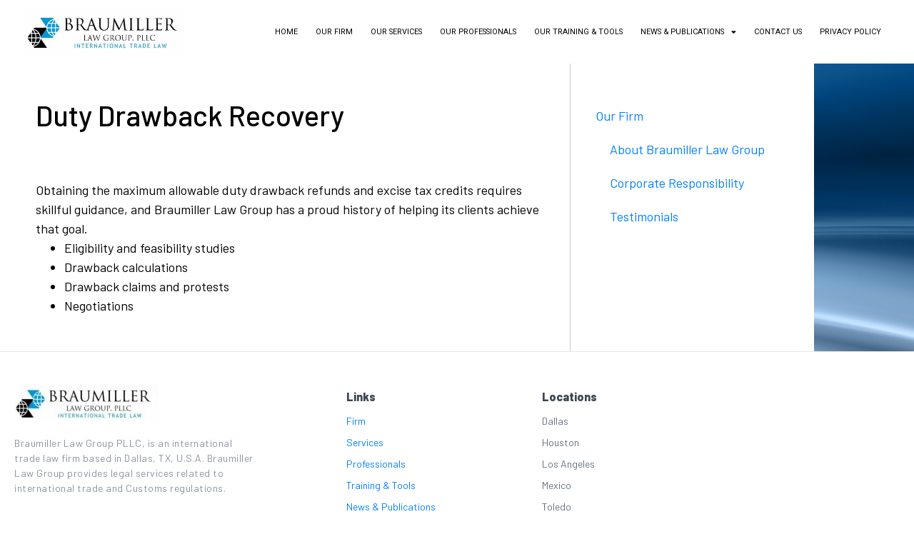

--- FILE ---
content_type: text/html; charset=UTF-8
request_url: https://www.braumillerlaw.com/our-services/duty-drawback-recovery/
body_size: 20248
content:
<!doctype html>
<html lang="en-US">
<head>
	<meta charset="UTF-8">
	<meta name="viewport" content="width=device-width, initial-scale=1">
	<link rel="profile" href="https://gmpg.org/xfn/11">
	<!-- Global site tag (gtag.js) - Google Analytics -->
<script async src="https://www.googletagmanager.com/gtag/js?id=UA-136090647-1"></script>
<script>
  window.dataLayer = window.dataLayer || [];
  function gtag(){dataLayer.push(arguments);}
  gtag('js', new Date());

  gtag('config', 'UA-136090647-1');
</script>

<!-- Google Tag Manager -->
<script>(function(w,d,s,l,i){w[l]=w[l]||[];w[l].push({'gtm.start':
new Date().getTime(),event:'gtm.js'});var f=d.getElementsByTagName(s)[0],
j=d.createElement(s),dl=l!='dataLayer'?'&l='+l:'';j.async=true;j.src=
'https://www.googletagmanager.com/gtm.js?id='+i+dl;f.parentNode.insertBefore(j,f);
})(window,document,'script','dataLayer','GTM-P6MHCLP');</script>
<!-- End Google Tag Manager -->

<!-- Google tag (gtag.js) -->
<script async src="https://www.googletagmanager.com/gtag/js?id=G-YEHJEPWPGS"></script>
<script>
  window.dataLayer = window.dataLayer || [];
  function gtag(){dataLayer.push(arguments);}
  gtag('js', new Date());

  gtag('config', 'G-YEHJEPWPGS');
</script>
<meta name='robots' content='index, follow, max-image-preview:large, max-snippet:-1, max-video-preview:-1' />
	<style>img:is([sizes="auto" i], [sizes^="auto," i]) { contain-intrinsic-size: 3000px 1500px }</style>
	
	<!-- This site is optimized with the Yoast SEO plugin v26.7 - https://yoast.com/wordpress/plugins/seo/ -->
	<title>Duty Drawback Recovery - Braumiller Law Group</title>
	<meta name="description" content="Obtaining the maximum allowable duty drawback refunds and excise tax credits requires skillful guidance, and Braumiller Law Group has a proud history of helping its clients achieve that goal." />
	<link rel="canonical" href="https://www.braumillerlaw.com/our-services/duty-drawback-recovery/" />
	<meta property="og:locale" content="en_US" />
	<meta property="og:type" content="article" />
	<meta property="og:title" content="Duty Drawback Recovery - Braumiller Law Group" />
	<meta property="og:description" content="Obtaining the maximum allowable duty drawback refunds and excise tax credits requires skillful guidance, and Braumiller Law Group has a proud history of helping its clients achieve that goal." />
	<meta property="og:url" content="https://www.braumillerlaw.com/our-services/duty-drawback-recovery/" />
	<meta property="og:site_name" content="Braumiller Law Group" />
	<meta property="article:modified_time" content="2022-12-13T01:58:20+00:00" />
	<meta name="twitter:label1" content="Est. reading time" />
	<meta name="twitter:data1" content="1 minute" />
	<script type="application/ld+json" class="yoast-schema-graph">{"@context":"https://schema.org","@graph":[{"@type":"WebPage","@id":"https://www.braumillerlaw.com/our-services/duty-drawback-recovery/","url":"https://www.braumillerlaw.com/our-services/duty-drawback-recovery/","name":"Duty Drawback Recovery - Braumiller Law Group","isPartOf":{"@id":"https://www.braumillerlaw.com/#website"},"datePublished":"2012-07-03T12:06:50+00:00","dateModified":"2022-12-13T01:58:20+00:00","description":"Obtaining the maximum allowable duty drawback refunds and excise tax credits requires skillful guidance, and Braumiller Law Group has a proud history of helping its clients achieve that goal.","breadcrumb":{"@id":"https://www.braumillerlaw.com/our-services/duty-drawback-recovery/#breadcrumb"},"inLanguage":"en-US","potentialAction":[{"@type":"ReadAction","target":["https://www.braumillerlaw.com/our-services/duty-drawback-recovery/"]}]},{"@type":"BreadcrumbList","@id":"https://www.braumillerlaw.com/our-services/duty-drawback-recovery/#breadcrumb","itemListElement":[{"@type":"ListItem","position":1,"name":"Home","item":"https://www.braumillerlaw.com/"},{"@type":"ListItem","position":2,"name":"Our Services","item":"https://www.braumillerlaw.com/our-services/"},{"@type":"ListItem","position":3,"name":"Duty Drawback Recovery"}]},{"@type":"WebSite","@id":"https://www.braumillerlaw.com/#website","url":"https://www.braumillerlaw.com/","name":"Braumiller Law Group","description":"International Trade Law","publisher":{"@id":"https://www.braumillerlaw.com/#organization"},"potentialAction":[{"@type":"SearchAction","target":{"@type":"EntryPoint","urlTemplate":"https://www.braumillerlaw.com/?s={search_term_string}"},"query-input":{"@type":"PropertyValueSpecification","valueRequired":true,"valueName":"search_term_string"}}],"inLanguage":"en-US"},{"@type":"Organization","@id":"https://www.braumillerlaw.com/#organization","name":"Braumiller Law Group","url":"https://www.braumillerlaw.com/","logo":{"@type":"ImageObject","inLanguage":"en-US","@id":"https://www.braumillerlaw.com/#/schema/logo/image/","url":"https://www.braumillerlaw.com/wp-content/uploads/2015/06/BLG-Logo.jpg","contentUrl":"https://www.braumillerlaw.com/wp-content/uploads/2015/06/BLG-Logo.jpg","width":800,"height":245,"caption":"Braumiller Law Group"},"image":{"@id":"https://www.braumillerlaw.com/#/schema/logo/image/"}}]}</script>
	<!-- / Yoast SEO plugin. -->


<link rel='dns-prefetch' href='//ajax.googleapis.com' />
<link rel="alternate" type="application/rss+xml" title="Braumiller Law Group &raquo; Feed" href="https://www.braumillerlaw.com/feed/" />
<link rel="alternate" type="application/rss+xml" title="Braumiller Law Group &raquo; Comments Feed" href="https://www.braumillerlaw.com/comments/feed/" />
<link rel="alternate" type="application/rss+xml" title="Braumiller Law Group &raquo; Duty Drawback Recovery Comments Feed" href="https://www.braumillerlaw.com/our-services/duty-drawback-recovery/feed/" />
<script>
window._wpemojiSettings = {"baseUrl":"https:\/\/s.w.org\/images\/core\/emoji\/16.0.1\/72x72\/","ext":".png","svgUrl":"https:\/\/s.w.org\/images\/core\/emoji\/16.0.1\/svg\/","svgExt":".svg","source":{"concatemoji":"https:\/\/www.braumillerlaw.com\/wp-includes\/js\/wp-emoji-release.min.js?ver=6.8.3"}};
/*! This file is auto-generated */
!function(s,n){var o,i,e;function c(e){try{var t={supportTests:e,timestamp:(new Date).valueOf()};sessionStorage.setItem(o,JSON.stringify(t))}catch(e){}}function p(e,t,n){e.clearRect(0,0,e.canvas.width,e.canvas.height),e.fillText(t,0,0);var t=new Uint32Array(e.getImageData(0,0,e.canvas.width,e.canvas.height).data),a=(e.clearRect(0,0,e.canvas.width,e.canvas.height),e.fillText(n,0,0),new Uint32Array(e.getImageData(0,0,e.canvas.width,e.canvas.height).data));return t.every(function(e,t){return e===a[t]})}function u(e,t){e.clearRect(0,0,e.canvas.width,e.canvas.height),e.fillText(t,0,0);for(var n=e.getImageData(16,16,1,1),a=0;a<n.data.length;a++)if(0!==n.data[a])return!1;return!0}function f(e,t,n,a){switch(t){case"flag":return n(e,"\ud83c\udff3\ufe0f\u200d\u26a7\ufe0f","\ud83c\udff3\ufe0f\u200b\u26a7\ufe0f")?!1:!n(e,"\ud83c\udde8\ud83c\uddf6","\ud83c\udde8\u200b\ud83c\uddf6")&&!n(e,"\ud83c\udff4\udb40\udc67\udb40\udc62\udb40\udc65\udb40\udc6e\udb40\udc67\udb40\udc7f","\ud83c\udff4\u200b\udb40\udc67\u200b\udb40\udc62\u200b\udb40\udc65\u200b\udb40\udc6e\u200b\udb40\udc67\u200b\udb40\udc7f");case"emoji":return!a(e,"\ud83e\udedf")}return!1}function g(e,t,n,a){var r="undefined"!=typeof WorkerGlobalScope&&self instanceof WorkerGlobalScope?new OffscreenCanvas(300,150):s.createElement("canvas"),o=r.getContext("2d",{willReadFrequently:!0}),i=(o.textBaseline="top",o.font="600 32px Arial",{});return e.forEach(function(e){i[e]=t(o,e,n,a)}),i}function t(e){var t=s.createElement("script");t.src=e,t.defer=!0,s.head.appendChild(t)}"undefined"!=typeof Promise&&(o="wpEmojiSettingsSupports",i=["flag","emoji"],n.supports={everything:!0,everythingExceptFlag:!0},e=new Promise(function(e){s.addEventListener("DOMContentLoaded",e,{once:!0})}),new Promise(function(t){var n=function(){try{var e=JSON.parse(sessionStorage.getItem(o));if("object"==typeof e&&"number"==typeof e.timestamp&&(new Date).valueOf()<e.timestamp+604800&&"object"==typeof e.supportTests)return e.supportTests}catch(e){}return null}();if(!n){if("undefined"!=typeof Worker&&"undefined"!=typeof OffscreenCanvas&&"undefined"!=typeof URL&&URL.createObjectURL&&"undefined"!=typeof Blob)try{var e="postMessage("+g.toString()+"("+[JSON.stringify(i),f.toString(),p.toString(),u.toString()].join(",")+"));",a=new Blob([e],{type:"text/javascript"}),r=new Worker(URL.createObjectURL(a),{name:"wpTestEmojiSupports"});return void(r.onmessage=function(e){c(n=e.data),r.terminate(),t(n)})}catch(e){}c(n=g(i,f,p,u))}t(n)}).then(function(e){for(var t in e)n.supports[t]=e[t],n.supports.everything=n.supports.everything&&n.supports[t],"flag"!==t&&(n.supports.everythingExceptFlag=n.supports.everythingExceptFlag&&n.supports[t]);n.supports.everythingExceptFlag=n.supports.everythingExceptFlag&&!n.supports.flag,n.DOMReady=!1,n.readyCallback=function(){n.DOMReady=!0}}).then(function(){return e}).then(function(){var e;n.supports.everything||(n.readyCallback(),(e=n.source||{}).concatemoji?t(e.concatemoji):e.wpemoji&&e.twemoji&&(t(e.twemoji),t(e.wpemoji)))}))}((window,document),window._wpemojiSettings);
</script>
<style id='wp-emoji-styles-inline-css'>

	img.wp-smiley, img.emoji {
		display: inline !important;
		border: none !important;
		box-shadow: none !important;
		height: 1em !important;
		width: 1em !important;
		margin: 0 0.07em !important;
		vertical-align: -0.1em !important;
		background: none !important;
		padding: 0 !important;
	}
</style>
<style id='global-styles-inline-css'>
:root{--wp--preset--aspect-ratio--square: 1;--wp--preset--aspect-ratio--4-3: 4/3;--wp--preset--aspect-ratio--3-4: 3/4;--wp--preset--aspect-ratio--3-2: 3/2;--wp--preset--aspect-ratio--2-3: 2/3;--wp--preset--aspect-ratio--16-9: 16/9;--wp--preset--aspect-ratio--9-16: 9/16;--wp--preset--color--black: #000000;--wp--preset--color--cyan-bluish-gray: #abb8c3;--wp--preset--color--white: #ffffff;--wp--preset--color--pale-pink: #f78da7;--wp--preset--color--vivid-red: #cf2e2e;--wp--preset--color--luminous-vivid-orange: #ff6900;--wp--preset--color--luminous-vivid-amber: #fcb900;--wp--preset--color--light-green-cyan: #7bdcb5;--wp--preset--color--vivid-green-cyan: #00d084;--wp--preset--color--pale-cyan-blue: #8ed1fc;--wp--preset--color--vivid-cyan-blue: #0693e3;--wp--preset--color--vivid-purple: #9b51e0;--wp--preset--gradient--vivid-cyan-blue-to-vivid-purple: linear-gradient(135deg,rgba(6,147,227,1) 0%,rgb(155,81,224) 100%);--wp--preset--gradient--light-green-cyan-to-vivid-green-cyan: linear-gradient(135deg,rgb(122,220,180) 0%,rgb(0,208,130) 100%);--wp--preset--gradient--luminous-vivid-amber-to-luminous-vivid-orange: linear-gradient(135deg,rgba(252,185,0,1) 0%,rgba(255,105,0,1) 100%);--wp--preset--gradient--luminous-vivid-orange-to-vivid-red: linear-gradient(135deg,rgba(255,105,0,1) 0%,rgb(207,46,46) 100%);--wp--preset--gradient--very-light-gray-to-cyan-bluish-gray: linear-gradient(135deg,rgb(238,238,238) 0%,rgb(169,184,195) 100%);--wp--preset--gradient--cool-to-warm-spectrum: linear-gradient(135deg,rgb(74,234,220) 0%,rgb(151,120,209) 20%,rgb(207,42,186) 40%,rgb(238,44,130) 60%,rgb(251,105,98) 80%,rgb(254,248,76) 100%);--wp--preset--gradient--blush-light-purple: linear-gradient(135deg,rgb(255,206,236) 0%,rgb(152,150,240) 100%);--wp--preset--gradient--blush-bordeaux: linear-gradient(135deg,rgb(254,205,165) 0%,rgb(254,45,45) 50%,rgb(107,0,62) 100%);--wp--preset--gradient--luminous-dusk: linear-gradient(135deg,rgb(255,203,112) 0%,rgb(199,81,192) 50%,rgb(65,88,208) 100%);--wp--preset--gradient--pale-ocean: linear-gradient(135deg,rgb(255,245,203) 0%,rgb(182,227,212) 50%,rgb(51,167,181) 100%);--wp--preset--gradient--electric-grass: linear-gradient(135deg,rgb(202,248,128) 0%,rgb(113,206,126) 100%);--wp--preset--gradient--midnight: linear-gradient(135deg,rgb(2,3,129) 0%,rgb(40,116,252) 100%);--wp--preset--font-size--small: 13px;--wp--preset--font-size--medium: 20px;--wp--preset--font-size--large: 36px;--wp--preset--font-size--x-large: 42px;--wp--preset--spacing--20: 0.44rem;--wp--preset--spacing--30: 0.67rem;--wp--preset--spacing--40: 1rem;--wp--preset--spacing--50: 1.5rem;--wp--preset--spacing--60: 2.25rem;--wp--preset--spacing--70: 3.38rem;--wp--preset--spacing--80: 5.06rem;--wp--preset--shadow--natural: 6px 6px 9px rgba(0, 0, 0, 0.2);--wp--preset--shadow--deep: 12px 12px 50px rgba(0, 0, 0, 0.4);--wp--preset--shadow--sharp: 6px 6px 0px rgba(0, 0, 0, 0.2);--wp--preset--shadow--outlined: 6px 6px 0px -3px rgba(255, 255, 255, 1), 6px 6px rgba(0, 0, 0, 1);--wp--preset--shadow--crisp: 6px 6px 0px rgba(0, 0, 0, 1);}:root { --wp--style--global--content-size: 800px;--wp--style--global--wide-size: 1200px; }:where(body) { margin: 0; }.wp-site-blocks > .alignleft { float: left; margin-right: 2em; }.wp-site-blocks > .alignright { float: right; margin-left: 2em; }.wp-site-blocks > .aligncenter { justify-content: center; margin-left: auto; margin-right: auto; }:where(.wp-site-blocks) > * { margin-block-start: 24px; margin-block-end: 0; }:where(.wp-site-blocks) > :first-child { margin-block-start: 0; }:where(.wp-site-blocks) > :last-child { margin-block-end: 0; }:root { --wp--style--block-gap: 24px; }:root :where(.is-layout-flow) > :first-child{margin-block-start: 0;}:root :where(.is-layout-flow) > :last-child{margin-block-end: 0;}:root :where(.is-layout-flow) > *{margin-block-start: 24px;margin-block-end: 0;}:root :where(.is-layout-constrained) > :first-child{margin-block-start: 0;}:root :where(.is-layout-constrained) > :last-child{margin-block-end: 0;}:root :where(.is-layout-constrained) > *{margin-block-start: 24px;margin-block-end: 0;}:root :where(.is-layout-flex){gap: 24px;}:root :where(.is-layout-grid){gap: 24px;}.is-layout-flow > .alignleft{float: left;margin-inline-start: 0;margin-inline-end: 2em;}.is-layout-flow > .alignright{float: right;margin-inline-start: 2em;margin-inline-end: 0;}.is-layout-flow > .aligncenter{margin-left: auto !important;margin-right: auto !important;}.is-layout-constrained > .alignleft{float: left;margin-inline-start: 0;margin-inline-end: 2em;}.is-layout-constrained > .alignright{float: right;margin-inline-start: 2em;margin-inline-end: 0;}.is-layout-constrained > .aligncenter{margin-left: auto !important;margin-right: auto !important;}.is-layout-constrained > :where(:not(.alignleft):not(.alignright):not(.alignfull)){max-width: var(--wp--style--global--content-size);margin-left: auto !important;margin-right: auto !important;}.is-layout-constrained > .alignwide{max-width: var(--wp--style--global--wide-size);}body .is-layout-flex{display: flex;}.is-layout-flex{flex-wrap: wrap;align-items: center;}.is-layout-flex > :is(*, div){margin: 0;}body .is-layout-grid{display: grid;}.is-layout-grid > :is(*, div){margin: 0;}body{padding-top: 0px;padding-right: 0px;padding-bottom: 0px;padding-left: 0px;}a:where(:not(.wp-element-button)){text-decoration: underline;}:root :where(.wp-element-button, .wp-block-button__link){background-color: #32373c;border-width: 0;color: #fff;font-family: inherit;font-size: inherit;line-height: inherit;padding: calc(0.667em + 2px) calc(1.333em + 2px);text-decoration: none;}.has-black-color{color: var(--wp--preset--color--black) !important;}.has-cyan-bluish-gray-color{color: var(--wp--preset--color--cyan-bluish-gray) !important;}.has-white-color{color: var(--wp--preset--color--white) !important;}.has-pale-pink-color{color: var(--wp--preset--color--pale-pink) !important;}.has-vivid-red-color{color: var(--wp--preset--color--vivid-red) !important;}.has-luminous-vivid-orange-color{color: var(--wp--preset--color--luminous-vivid-orange) !important;}.has-luminous-vivid-amber-color{color: var(--wp--preset--color--luminous-vivid-amber) !important;}.has-light-green-cyan-color{color: var(--wp--preset--color--light-green-cyan) !important;}.has-vivid-green-cyan-color{color: var(--wp--preset--color--vivid-green-cyan) !important;}.has-pale-cyan-blue-color{color: var(--wp--preset--color--pale-cyan-blue) !important;}.has-vivid-cyan-blue-color{color: var(--wp--preset--color--vivid-cyan-blue) !important;}.has-vivid-purple-color{color: var(--wp--preset--color--vivid-purple) !important;}.has-black-background-color{background-color: var(--wp--preset--color--black) !important;}.has-cyan-bluish-gray-background-color{background-color: var(--wp--preset--color--cyan-bluish-gray) !important;}.has-white-background-color{background-color: var(--wp--preset--color--white) !important;}.has-pale-pink-background-color{background-color: var(--wp--preset--color--pale-pink) !important;}.has-vivid-red-background-color{background-color: var(--wp--preset--color--vivid-red) !important;}.has-luminous-vivid-orange-background-color{background-color: var(--wp--preset--color--luminous-vivid-orange) !important;}.has-luminous-vivid-amber-background-color{background-color: var(--wp--preset--color--luminous-vivid-amber) !important;}.has-light-green-cyan-background-color{background-color: var(--wp--preset--color--light-green-cyan) !important;}.has-vivid-green-cyan-background-color{background-color: var(--wp--preset--color--vivid-green-cyan) !important;}.has-pale-cyan-blue-background-color{background-color: var(--wp--preset--color--pale-cyan-blue) !important;}.has-vivid-cyan-blue-background-color{background-color: var(--wp--preset--color--vivid-cyan-blue) !important;}.has-vivid-purple-background-color{background-color: var(--wp--preset--color--vivid-purple) !important;}.has-black-border-color{border-color: var(--wp--preset--color--black) !important;}.has-cyan-bluish-gray-border-color{border-color: var(--wp--preset--color--cyan-bluish-gray) !important;}.has-white-border-color{border-color: var(--wp--preset--color--white) !important;}.has-pale-pink-border-color{border-color: var(--wp--preset--color--pale-pink) !important;}.has-vivid-red-border-color{border-color: var(--wp--preset--color--vivid-red) !important;}.has-luminous-vivid-orange-border-color{border-color: var(--wp--preset--color--luminous-vivid-orange) !important;}.has-luminous-vivid-amber-border-color{border-color: var(--wp--preset--color--luminous-vivid-amber) !important;}.has-light-green-cyan-border-color{border-color: var(--wp--preset--color--light-green-cyan) !important;}.has-vivid-green-cyan-border-color{border-color: var(--wp--preset--color--vivid-green-cyan) !important;}.has-pale-cyan-blue-border-color{border-color: var(--wp--preset--color--pale-cyan-blue) !important;}.has-vivid-cyan-blue-border-color{border-color: var(--wp--preset--color--vivid-cyan-blue) !important;}.has-vivid-purple-border-color{border-color: var(--wp--preset--color--vivid-purple) !important;}.has-vivid-cyan-blue-to-vivid-purple-gradient-background{background: var(--wp--preset--gradient--vivid-cyan-blue-to-vivid-purple) !important;}.has-light-green-cyan-to-vivid-green-cyan-gradient-background{background: var(--wp--preset--gradient--light-green-cyan-to-vivid-green-cyan) !important;}.has-luminous-vivid-amber-to-luminous-vivid-orange-gradient-background{background: var(--wp--preset--gradient--luminous-vivid-amber-to-luminous-vivid-orange) !important;}.has-luminous-vivid-orange-to-vivid-red-gradient-background{background: var(--wp--preset--gradient--luminous-vivid-orange-to-vivid-red) !important;}.has-very-light-gray-to-cyan-bluish-gray-gradient-background{background: var(--wp--preset--gradient--very-light-gray-to-cyan-bluish-gray) !important;}.has-cool-to-warm-spectrum-gradient-background{background: var(--wp--preset--gradient--cool-to-warm-spectrum) !important;}.has-blush-light-purple-gradient-background{background: var(--wp--preset--gradient--blush-light-purple) !important;}.has-blush-bordeaux-gradient-background{background: var(--wp--preset--gradient--blush-bordeaux) !important;}.has-luminous-dusk-gradient-background{background: var(--wp--preset--gradient--luminous-dusk) !important;}.has-pale-ocean-gradient-background{background: var(--wp--preset--gradient--pale-ocean) !important;}.has-electric-grass-gradient-background{background: var(--wp--preset--gradient--electric-grass) !important;}.has-midnight-gradient-background{background: var(--wp--preset--gradient--midnight) !important;}.has-small-font-size{font-size: var(--wp--preset--font-size--small) !important;}.has-medium-font-size{font-size: var(--wp--preset--font-size--medium) !important;}.has-large-font-size{font-size: var(--wp--preset--font-size--large) !important;}.has-x-large-font-size{font-size: var(--wp--preset--font-size--x-large) !important;}
:root :where(.wp-block-pullquote){font-size: 1.5em;line-height: 1.6;}
</style>
<link rel='stylesheet' id='wp-components-css' href='https://www.braumillerlaw.com/wp-includes/css/dist/components/style.min.css?ver=6.8.3' media='all' />
<link rel='stylesheet' id='godaddy-styles-css' href='https://www.braumillerlaw.com/wp-content/mu-plugins/vendor/wpex/godaddy-launch/includes/Dependencies/GoDaddy/Styles/build/latest.css?ver=2.0.2' media='all' />
<link rel='stylesheet' id='hello-elementor-css' href='https://www.braumillerlaw.com/wp-content/themes/hello-elementor/assets/css/reset.css?ver=3.4.5' media='all' />
<link rel='stylesheet' id='hello-elementor-theme-style-css' href='https://www.braumillerlaw.com/wp-content/themes/hello-elementor/assets/css/theme.css?ver=3.4.5' media='all' />
<link rel='stylesheet' id='hello-elementor-header-footer-css' href='https://www.braumillerlaw.com/wp-content/themes/hello-elementor/assets/css/header-footer.css?ver=3.4.5' media='all' />
<link rel='stylesheet' id='elementor-frontend-css' href='https://www.braumillerlaw.com/wp-content/plugins/elementor/assets/css/frontend.min.css?ver=3.34.1' media='all' />
<style id='elementor-frontend-inline-css'>
.elementor-kit-7373{--e-global-color-primary:#6EC1E4;--e-global-color-secondary:#54595F;--e-global-color-text:#000000;--e-global-color-accent:#0080FF;--e-global-color-3547827b:#4054B2;--e-global-color-7ed0b5c6:#23A455;--e-global-color-65efb718:#000;--e-global-color-3d8115e0:#FFF;--e-global-color-a9733e9:#098EC7;--e-global-color-58f97e28:#D09218;--e-global-color-486d40aa:#6AB5E5;--e-global-color-bf0f22e:#7A7A7A;--e-global-color-7a86e1c:#0080FF;--e-global-color-1ed656a:#CE1E32;--e-global-color-5511049:#C9C9C9;--e-global-color-e3d2f94:#F8F9FA;--e-global-color-b55c60e:#0E1522;--e-global-typography-primary-font-family:"Barlow";--e-global-typography-primary-font-weight:500;--e-global-typography-secondary-font-family:"Barlow";--e-global-typography-secondary-font-weight:400;--e-global-typography-text-font-family:"Barlow";--e-global-typography-text-font-weight:400;--e-global-typography-accent-font-family:"Barlow";--e-global-typography-accent-font-weight:500;font-size:18px;}.elementor-kit-7373 button,.elementor-kit-7373 input[type="button"],.elementor-kit-7373 input[type="submit"],.elementor-kit-7373 .elementor-button{background-color:var( --e-global-color-3d8115e0 );color:var( --e-global-color-accent );border-style:solid;border-width:1px 1px 1px 1px;border-color:var( --e-global-color-accent );}.elementor-kit-7373 button:hover,.elementor-kit-7373 button:focus,.elementor-kit-7373 input[type="button"]:hover,.elementor-kit-7373 input[type="button"]:focus,.elementor-kit-7373 input[type="submit"]:hover,.elementor-kit-7373 input[type="submit"]:focus,.elementor-kit-7373 .elementor-button:hover,.elementor-kit-7373 .elementor-button:focus{background-color:#FFF;color:var( --e-global-color-1ed656a );border-style:solid;border-width:1px 1px 1px 1px;border-color:var( --e-global-color-1ed656a );}.elementor-kit-7373 e-page-transition{background-color:#FFBC7D;}.elementor-kit-7373 a{color:var( --e-global-color-7a86e1c );}.elementor-kit-7373 a:hover{color:var( --e-global-color-1ed656a );}.elementor-kit-7373 h1{font-family:"Barlow", Sans-serif;font-size:40px;font-weight:500;line-height:1.1em;}.elementor-kit-7373 h2{font-family:"Barlow", Sans-serif;font-size:30px;font-weight:300;line-height:1.1em;}.elementor-kit-7373 h3{font-family:"Barlow", Sans-serif;font-size:26px;line-height:1.1em;}.elementor-kit-7373 h4{font-family:"Barlow", Sans-serif;}.elementor-kit-7373 h5{font-family:"Barlow", Sans-serif;}.elementor-kit-7373 h6{font-family:"Barlow", Sans-serif;}.elementor-section.elementor-section-boxed > .elementor-container{max-width:1140px;}.e-con{--container-max-width:1140px;}.elementor-widget:not(:last-child){margin-block-end:20px;}.elementor-element{--widgets-spacing:20px 20px;--widgets-spacing-row:20px;--widgets-spacing-column:20px;}{}h1.entry-title{display:var(--page-title-display);}@media(max-width:1024px){.elementor-kit-7373 h1{font-size:30px;}.elementor-kit-7373 h2{font-size:26px;}.elementor-kit-7373 h3{font-size:22px;}.elementor-section.elementor-section-boxed > .elementor-container{max-width:1024px;}.e-con{--container-max-width:1024px;}}@media(max-width:767px){.elementor-kit-7373 h1{font-size:28px;}.elementor-kit-7373 h2{font-size:24px;}.elementor-kit-7373 h3{font-size:20px;}.elementor-section.elementor-section-boxed > .elementor-container{max-width:767px;}.e-con{--container-max-width:767px;}}
.elementor-18 .elementor-element.elementor-element-3326950:not(.elementor-motion-effects-element-type-background), .elementor-18 .elementor-element.elementor-element-3326950 > .elementor-motion-effects-container > .elementor-motion-effects-layer{background-image:url("https://www.braumillerlaw.com/wp-content/uploads/2019/01/AdobeStock_64760560.jpeg");background-size:cover;}.elementor-18 .elementor-element.elementor-element-3326950{transition:background 0.3s, border 0.3s, border-radius 0.3s, box-shadow 0.3s;}.elementor-18 .elementor-element.elementor-element-3326950 > .elementor-background-overlay{transition:background 0.3s, border-radius 0.3s, opacity 0.3s;}.elementor-18 .elementor-element.elementor-element-b433ed4:not(.elementor-motion-effects-element-type-background) > .elementor-widget-wrap, .elementor-18 .elementor-element.elementor-element-b433ed4 > .elementor-widget-wrap > .elementor-motion-effects-container > .elementor-motion-effects-layer{background-color:var( --e-global-color-3d8115e0 );}.elementor-18 .elementor-element.elementor-element-b433ed4 > .elementor-element-populated{transition:background 0.3s, border 0.3s, border-radius 0.3s, box-shadow 0.3s;padding:50px 25px 50px 50px;}.elementor-18 .elementor-element.elementor-element-b433ed4 > .elementor-element-populated > .elementor-background-overlay{transition:background 0.3s, border-radius 0.3s, opacity 0.3s;}.elementor-widget-heading .elementor-heading-title{font-family:var( --e-global-typography-primary-font-family ), Sans-serif;font-weight:var( --e-global-typography-primary-font-weight );color:var( --e-global-color-primary );}.elementor-18 .elementor-element.elementor-element-7243e5e > .elementor-widget-container{margin:0px 0px 50px 0px;}.elementor-18 .elementor-element.elementor-element-7243e5e .elementor-heading-title{color:var( --e-global-color-text );}.elementor-widget-text-editor{font-family:var( --e-global-typography-text-font-family ), Sans-serif;font-weight:var( --e-global-typography-text-font-weight );color:var( --e-global-color-text );}.elementor-widget-text-editor.elementor-drop-cap-view-stacked .elementor-drop-cap{background-color:var( --e-global-color-primary );}.elementor-widget-text-editor.elementor-drop-cap-view-framed .elementor-drop-cap, .elementor-widget-text-editor.elementor-drop-cap-view-default .elementor-drop-cap{color:var( --e-global-color-primary );border-color:var( --e-global-color-primary );}.elementor-18 .elementor-element.elementor-element-be88e26:not(.elementor-motion-effects-element-type-background) > .elementor-widget-wrap, .elementor-18 .elementor-element.elementor-element-be88e26 > .elementor-widget-wrap > .elementor-motion-effects-container > .elementor-motion-effects-layer{background-color:var( --e-global-color-3d8115e0 );}.elementor-18 .elementor-element.elementor-element-be88e26 > .elementor-element-populated{border-style:solid;border-width:0px 0px 0px 01px;border-color:var( --e-global-color-5511049 );transition:background 0.3s, border 0.3s, border-radius 0.3s, box-shadow 0.3s;padding:50px 25px 50px 025px;}.elementor-18 .elementor-element.elementor-element-be88e26 > .elementor-element-populated > .elementor-background-overlay{transition:background 0.3s, border-radius 0.3s, opacity 0.3s;}@media(max-width:767px){.elementor-18 .elementor-element.elementor-element-b433ed4 > .elementor-element-populated{padding:50px 25px 50px 25px;}.elementor-18 .elementor-element.elementor-element-be88e26 > .elementor-element-populated{border-width:0px 0px 0px 0px;padding:25px 25px 25px 25px;}}@media(min-width:768px){.elementor-18 .elementor-element.elementor-element-b433ed4{width:70%;}.elementor-18 .elementor-element.elementor-element-be88e26{width:30%;}}@media(min-width:1025px){.elementor-18 .elementor-element.elementor-element-3326950:not(.elementor-motion-effects-element-type-background), .elementor-18 .elementor-element.elementor-element-3326950 > .elementor-motion-effects-container > .elementor-motion-effects-layer{background-attachment:fixed;}}
.elementor-12671 .elementor-element.elementor-element-7216090 > .elementor-container > .elementor-column > .elementor-widget-wrap{align-content:center;align-items:center;}.elementor-12671 .elementor-element.elementor-element-7216090{padding:0% 2% 0% 02%;}.elementor-widget-theme-site-logo .widget-image-caption{color:var( --e-global-color-text );font-family:var( --e-global-typography-text-font-family ), Sans-serif;font-weight:var( --e-global-typography-text-font-weight );}.elementor-widget-nav-menu .elementor-nav-menu .elementor-item{font-family:var( --e-global-typography-primary-font-family ), Sans-serif;font-weight:var( --e-global-typography-primary-font-weight );}.elementor-widget-nav-menu .elementor-nav-menu--main .elementor-item{color:var( --e-global-color-text );fill:var( --e-global-color-text );}.elementor-widget-nav-menu .elementor-nav-menu--main .elementor-item:hover,
					.elementor-widget-nav-menu .elementor-nav-menu--main .elementor-item.elementor-item-active,
					.elementor-widget-nav-menu .elementor-nav-menu--main .elementor-item.highlighted,
					.elementor-widget-nav-menu .elementor-nav-menu--main .elementor-item:focus{color:var( --e-global-color-accent );fill:var( --e-global-color-accent );}.elementor-widget-nav-menu .elementor-nav-menu--main:not(.e--pointer-framed) .elementor-item:before,
					.elementor-widget-nav-menu .elementor-nav-menu--main:not(.e--pointer-framed) .elementor-item:after{background-color:var( --e-global-color-accent );}.elementor-widget-nav-menu .e--pointer-framed .elementor-item:before,
					.elementor-widget-nav-menu .e--pointer-framed .elementor-item:after{border-color:var( --e-global-color-accent );}.elementor-widget-nav-menu{--e-nav-menu-divider-color:var( --e-global-color-text );}.elementor-widget-nav-menu .elementor-nav-menu--dropdown .elementor-item, .elementor-widget-nav-menu .elementor-nav-menu--dropdown  .elementor-sub-item{font-family:var( --e-global-typography-accent-font-family ), Sans-serif;font-weight:var( --e-global-typography-accent-font-weight );}.elementor-12671 .elementor-element.elementor-element-611343f .elementor-menu-toggle{margin-left:auto;background-color:var( --e-global-color-3d8115e0 );}.elementor-12671 .elementor-element.elementor-element-611343f .elementor-nav-menu .elementor-item{font-family:"Roboto", Sans-serif;font-size:0.85vw;font-weight:400;text-transform:uppercase;}.elementor-12671 .elementor-element.elementor-element-611343f .elementor-nav-menu--main .elementor-item{color:var( --e-global-color-65efb718 );fill:var( --e-global-color-65efb718 );padding-left:10px;padding-right:10px;}.elementor-12671 .elementor-element.elementor-element-611343f .elementor-nav-menu--main .elementor-item:hover,
					.elementor-12671 .elementor-element.elementor-element-611343f .elementor-nav-menu--main .elementor-item.elementor-item-active,
					.elementor-12671 .elementor-element.elementor-element-611343f .elementor-nav-menu--main .elementor-item.highlighted,
					.elementor-12671 .elementor-element.elementor-element-611343f .elementor-nav-menu--main .elementor-item:focus{color:var( --e-global-color-7a86e1c );fill:var( --e-global-color-7a86e1c );}.elementor-12671 .elementor-element.elementor-element-611343f .elementor-nav-menu--main:not(.e--pointer-framed) .elementor-item:before,
					.elementor-12671 .elementor-element.elementor-element-611343f .elementor-nav-menu--main:not(.e--pointer-framed) .elementor-item:after{background-color:var( --e-global-color-7a86e1c );}.elementor-12671 .elementor-element.elementor-element-611343f .e--pointer-framed .elementor-item:before,
					.elementor-12671 .elementor-element.elementor-element-611343f .e--pointer-framed .elementor-item:after{border-color:var( --e-global-color-7a86e1c );}.elementor-12671 .elementor-element.elementor-element-611343f .elementor-nav-menu--main .elementor-item.elementor-item-active{color:var( --e-global-color-7a86e1c );}.elementor-12671 .elementor-element.elementor-element-611343f .elementor-nav-menu--main:not(.e--pointer-framed) .elementor-item.elementor-item-active:before,
					.elementor-12671 .elementor-element.elementor-element-611343f .elementor-nav-menu--main:not(.e--pointer-framed) .elementor-item.elementor-item-active:after{background-color:var( --e-global-color-7a86e1c );}.elementor-12671 .elementor-element.elementor-element-611343f .e--pointer-framed .elementor-item.elementor-item-active:before,
					.elementor-12671 .elementor-element.elementor-element-611343f .e--pointer-framed .elementor-item.elementor-item-active:after{border-color:var( --e-global-color-7a86e1c );}.elementor-12671 .elementor-element.elementor-element-611343f .e--pointer-framed .elementor-item:before{border-width:2px;}.elementor-12671 .elementor-element.elementor-element-611343f .e--pointer-framed.e--animation-draw .elementor-item:before{border-width:0 0 2px 2px;}.elementor-12671 .elementor-element.elementor-element-611343f .e--pointer-framed.e--animation-draw .elementor-item:after{border-width:2px 2px 0 0;}.elementor-12671 .elementor-element.elementor-element-611343f .e--pointer-framed.e--animation-corners .elementor-item:before{border-width:2px 0 0 2px;}.elementor-12671 .elementor-element.elementor-element-611343f .e--pointer-framed.e--animation-corners .elementor-item:after{border-width:0 2px 2px 0;}.elementor-12671 .elementor-element.elementor-element-611343f .e--pointer-underline .elementor-item:after,
					 .elementor-12671 .elementor-element.elementor-element-611343f .e--pointer-overline .elementor-item:before,
					 .elementor-12671 .elementor-element.elementor-element-611343f .e--pointer-double-line .elementor-item:before,
					 .elementor-12671 .elementor-element.elementor-element-611343f .e--pointer-double-line .elementor-item:after{height:2px;}.elementor-12671 .elementor-element.elementor-element-611343f{--e-nav-menu-horizontal-menu-item-margin:calc( 5px / 2 );}.elementor-12671 .elementor-element.elementor-element-611343f .elementor-nav-menu--main:not(.elementor-nav-menu--layout-horizontal) .elementor-nav-menu > li:not(:last-child){margin-bottom:5px;}.elementor-12671 .elementor-element.elementor-element-611343f .elementor-nav-menu--dropdown a, .elementor-12671 .elementor-element.elementor-element-611343f .elementor-menu-toggle{color:var( --e-global-color-7a86e1c );fill:var( --e-global-color-7a86e1c );}.elementor-12671 .elementor-element.elementor-element-611343f .elementor-nav-menu--dropdown{background-color:var( --e-global-color-3d8115e0 );border-style:solid;border-width:1px 1px 1px 1px;border-color:var( --e-global-color-bf0f22e );}.elementor-12671 .elementor-element.elementor-element-611343f .elementor-nav-menu--dropdown a:hover,
					.elementor-12671 .elementor-element.elementor-element-611343f .elementor-nav-menu--dropdown a:focus,
					.elementor-12671 .elementor-element.elementor-element-611343f .elementor-nav-menu--dropdown a.elementor-item-active,
					.elementor-12671 .elementor-element.elementor-element-611343f .elementor-nav-menu--dropdown a.highlighted,
					.elementor-12671 .elementor-element.elementor-element-611343f .elementor-menu-toggle:hover,
					.elementor-12671 .elementor-element.elementor-element-611343f .elementor-menu-toggle:focus{color:var( --e-global-color-3d8115e0 );}.elementor-12671 .elementor-element.elementor-element-611343f .elementor-nav-menu--dropdown a:hover,
					.elementor-12671 .elementor-element.elementor-element-611343f .elementor-nav-menu--dropdown a:focus,
					.elementor-12671 .elementor-element.elementor-element-611343f .elementor-nav-menu--dropdown a.elementor-item-active,
					.elementor-12671 .elementor-element.elementor-element-611343f .elementor-nav-menu--dropdown a.highlighted{background-color:var( --e-global-color-7a86e1c );}.elementor-12671 .elementor-element.elementor-element-611343f .elementor-nav-menu--dropdown a.elementor-item-active{background-color:var( --e-global-color-7a86e1c );}.elementor-12671 .elementor-element.elementor-element-611343f .elementor-nav-menu--dropdown .elementor-item, .elementor-12671 .elementor-element.elementor-element-611343f .elementor-nav-menu--dropdown  .elementor-sub-item{font-family:"Roboto", Sans-serif;font-weight:500;}.elementor-12671 .elementor-element.elementor-element-611343f .elementor-nav-menu--dropdown a{padding-top:2px;padding-bottom:2px;}.elementor-12671 .elementor-element.elementor-element-611343f .elementor-nav-menu--dropdown li:not(:last-child){border-style:solid;border-color:var( --e-global-color-bf0f22e );border-bottom-width:1px;}.elementor-12671 .elementor-element.elementor-element-611343f div.elementor-menu-toggle{color:var( --e-global-color-7a86e1c );}.elementor-12671 .elementor-element.elementor-element-611343f div.elementor-menu-toggle svg{fill:var( --e-global-color-7a86e1c );}.elementor-12671 .elementor-element.elementor-element-611343f div.elementor-menu-toggle:hover, .elementor-12671 .elementor-element.elementor-element-611343f div.elementor-menu-toggle:focus{color:var( --e-global-color-3d8115e0 );}.elementor-12671 .elementor-element.elementor-element-611343f div.elementor-menu-toggle:hover svg, .elementor-12671 .elementor-element.elementor-element-611343f div.elementor-menu-toggle:focus svg{fill:var( --e-global-color-3d8115e0 );}.elementor-12671 .elementor-element.elementor-element-611343f .elementor-menu-toggle:hover, .elementor-12671 .elementor-element.elementor-element-611343f .elementor-menu-toggle:focus{background-color:var( --e-global-color-7a86e1c );}.elementor-theme-builder-content-area{height:400px;}.elementor-location-header:before, .elementor-location-footer:before{content:"";display:table;clear:both;}@media(max-width:1024px){.elementor-12671 .elementor-element.elementor-element-611343f .elementor-nav-menu .elementor-item{font-size:14vw;}.elementor-12671 .elementor-element.elementor-element-611343f .elementor-nav-menu--dropdown .elementor-item, .elementor-12671 .elementor-element.elementor-element-611343f .elementor-nav-menu--dropdown  .elementor-sub-item{font-size:14px;}.elementor-12671 .elementor-element.elementor-element-611343f .elementor-nav-menu--dropdown a{padding-top:2px;padding-bottom:2px;}.elementor-12671 .elementor-element.elementor-element-611343f .elementor-nav-menu--main > .elementor-nav-menu > li > .elementor-nav-menu--dropdown, .elementor-12671 .elementor-element.elementor-element-611343f .elementor-nav-menu__container.elementor-nav-menu--dropdown{margin-top:25px !important;}.elementor-12671 .elementor-element.elementor-element-611343f .elementor-menu-toggle{border-width:1px;border-radius:0px;}}@media(min-width:768px){.elementor-12671 .elementor-element.elementor-element-88e273c{width:20%;}.elementor-12671 .elementor-element.elementor-element-d5b8311{width:80%;}}@media(max-width:1024px) and (min-width:768px){.elementor-12671 .elementor-element.elementor-element-88e273c{width:30%;}.elementor-12671 .elementor-element.elementor-element-d5b8311{width:70%;}}@media(max-width:767px){.elementor-12671 .elementor-element.elementor-element-88e273c{width:80%;}.elementor-12671 .elementor-element.elementor-element-d5b8311{width:20%;}.elementor-12671 .elementor-element.elementor-element-611343f .elementor-nav-menu--dropdown .elementor-item, .elementor-12671 .elementor-element.elementor-element-611343f .elementor-nav-menu--dropdown  .elementor-sub-item{font-size:12px;}.elementor-12671 .elementor-element.elementor-element-611343f .elementor-nav-menu--main > .elementor-nav-menu > li > .elementor-nav-menu--dropdown, .elementor-12671 .elementor-element.elementor-element-611343f .elementor-nav-menu__container.elementor-nav-menu--dropdown{margin-top:30px !important;}}
.elementor-12665 .elementor-element.elementor-element-ee24753:not(.elementor-motion-effects-element-type-background), .elementor-12665 .elementor-element.elementor-element-ee24753 > .elementor-motion-effects-container > .elementor-motion-effects-layer{background-color:#ffffff;}.elementor-12665 .elementor-element.elementor-element-ee24753 > .elementor-container{max-width:1128px;}.elementor-12665 .elementor-element.elementor-element-ee24753{border-style:solid;border-width:1px 0px 0px 0px;border-color:#e6e6e6;transition:background 0.3s, border 0.3s, border-radius 0.3s, box-shadow 0.3s;padding:25px 0px 0px 0px;}.elementor-12665 .elementor-element.elementor-element-ee24753 > .elementor-background-overlay{transition:background 0.3s, border-radius 0.3s, opacity 0.3s;}.elementor-12665 .elementor-element.elementor-element-347aa78 > .elementor-widget-wrap > .elementor-widget:not(.elementor-widget__width-auto):not(.elementor-widget__width-initial):not(:last-child):not(.elementor-absolute){margin-block-end:20px;}.elementor-widget-image .widget-image-caption{color:var( --e-global-color-text );font-family:var( --e-global-typography-text-font-family ), Sans-serif;font-weight:var( --e-global-typography-text-font-weight );}.elementor-12665 .elementor-element.elementor-element-fa7bdd3{text-align:start;}.elementor-widget-text-editor{font-family:var( --e-global-typography-text-font-family ), Sans-serif;font-weight:var( --e-global-typography-text-font-weight );color:var( --e-global-color-text );}.elementor-widget-text-editor.elementor-drop-cap-view-stacked .elementor-drop-cap{background-color:var( --e-global-color-primary );}.elementor-widget-text-editor.elementor-drop-cap-view-framed .elementor-drop-cap, .elementor-widget-text-editor.elementor-drop-cap-view-default .elementor-drop-cap{color:var( --e-global-color-primary );border-color:var( --e-global-color-primary );}.elementor-12665 .elementor-element.elementor-element-e18e525{font-family:"Barlow", Sans-serif;font-size:14px;font-weight:normal;letter-spacing:0.5px;color:#8b95a0;}.elementor-12665 .elementor-element.elementor-element-3216b57{text-align:start;}.elementor-12665 .elementor-element.elementor-element-3216b57 img{max-width:200px;}.elementor-widget-search{--e-search-input-color:var( --e-global-color-text );}.elementor-widget-search.e-focus{--e-search-input-color:var( --e-global-color-text );}.elementor-widget-search .elementor-pagination{font-family:var( --e-global-typography-primary-font-family ), Sans-serif;font-weight:var( --e-global-typography-primary-font-weight );}.elementor-12665 .elementor-element.elementor-element-96b060b .e-search-submit{background-color:var( --e-global-color-7a86e1c );}.elementor-12665 .elementor-element.elementor-element-96b060b .e-search-submit:hover{background-color:var( --e-global-color-1ed656a );}.elementor-12665 .elementor-element.elementor-element-96b060b{--e-search-placeholder-color:var( --e-global-color-5511049 );--e-search-icon-label-color:var( --e-global-color-486d40aa );--e-search-input-padding-block-start:0px;--e-search-input-padding-inline-start:10px;--e-search-input-padding-block-end:0px;--e-search-input-padding-inline-end:10px;--e-search-submit-margin-inline-start:0px;--e-search-icon-clear-size:16px;--e-search-icon-clear-color:var( --e-global-color-5511049 );--e-search-icon-submit-size:16px;--e-search-submit-color:var( --e-global-color-accent );--e-search-submit-padding:10px 0px 10px 10px;}.elementor-12665 .elementor-element.elementor-element-96b060b .e-search-input{border-style:solid;border-width:1px 1px 1px 1px;border-color:var( --e-global-color-5511049 );}.elementor-12665 .elementor-element.elementor-element-96b060b.e-focus{--e-search-icon-label-color:var( --e-global-color-7a86e1c );}.elementor-12665 .elementor-element.elementor-element-96b060b.e-focus .e-search-input{border-style:solid;border-width:1px 1px 1px 1px;border-color:var( --e-global-color-7a86e1c );}.elementor-12665 .elementor-element.elementor-element-96b060b .e-search-input-wrapper > svg:hover{--e-search-icon-clear-color:var( --e-global-color-1ed656a );}.elementor-12665 .elementor-element.elementor-element-96b060b .e-search-input-wrapper > i:hover{--e-search-icon-clear-color:var( --e-global-color-1ed656a );}.elementor-12665 .elementor-element.elementor-element-96b060b .e-search-submit span{font-size:30px;}.elementor-widget-heading .elementor-heading-title{font-family:var( --e-global-typography-primary-font-family ), Sans-serif;font-weight:var( --e-global-typography-primary-font-weight );color:var( --e-global-color-primary );}.elementor-12665 .elementor-element.elementor-element-b87db76 .elementor-heading-title{font-family:"Barlow", Sans-serif;font-size:16px;font-weight:800;line-height:35px;color:#3B4651;}.elementor-12665 .elementor-element.elementor-element-9c93b19 > .elementor-widget-container{margin:-18px 0px 0px 0px;padding:0px 0px 0px 0px;}.elementor-12665 .elementor-element.elementor-element-9c93b19{font-family:"Barlow", Sans-serif;font-size:14px;font-weight:normal;line-height:30px;color:#647280;}.elementor-12665 .elementor-element.elementor-element-53010ee .elementor-heading-title{font-family:"Barlow", Sans-serif;font-size:16px;font-weight:800;line-height:35px;color:#3B4651;}.elementor-12665 .elementor-element.elementor-element-65a9931 > .elementor-widget-container{margin:-18px 0px 0px 0px;padding:0px 0px 0px 0px;}.elementor-12665 .elementor-element.elementor-element-65a9931{font-family:"Barlow", Sans-serif;font-size:14px;font-weight:normal;line-height:30px;color:#647280;}.elementor-12665 .elementor-element.elementor-element-3e686c4 .e-search-submit{background-color:var( --e-global-color-7a86e1c );}.elementor-12665 .elementor-element.elementor-element-3e686c4 .e-search-submit:hover{background-color:var( --e-global-color-1ed656a );}.elementor-12665 .elementor-element.elementor-element-3e686c4{--e-search-placeholder-color:var( --e-global-color-5511049 );--e-search-icon-label-color:var( --e-global-color-486d40aa );--e-search-input-padding-block-start:0px;--e-search-input-padding-inline-start:10px;--e-search-input-padding-block-end:0px;--e-search-input-padding-inline-end:10px;--e-search-submit-margin-inline-start:0px;--e-search-icon-clear-size:16px;--e-search-icon-clear-color:var( --e-global-color-5511049 );--e-search-icon-submit-size:16px;--e-search-submit-color:var( --e-global-color-accent );--e-search-submit-padding:10px 0px 10px 10px;}.elementor-12665 .elementor-element.elementor-element-3e686c4 .e-search-input{border-style:solid;border-width:1px 1px 1px 1px;border-color:var( --e-global-color-5511049 );}.elementor-12665 .elementor-element.elementor-element-3e686c4.e-focus{--e-search-icon-label-color:var( --e-global-color-7a86e1c );}.elementor-12665 .elementor-element.elementor-element-3e686c4.e-focus .e-search-input{border-style:solid;border-width:1px 1px 1px 1px;border-color:var( --e-global-color-7a86e1c );}.elementor-12665 .elementor-element.elementor-element-3e686c4 .e-search-input-wrapper > svg:hover{--e-search-icon-clear-color:var( --e-global-color-1ed656a );}.elementor-12665 .elementor-element.elementor-element-3e686c4 .e-search-input-wrapper > i:hover{--e-search-icon-clear-color:var( --e-global-color-1ed656a );}.elementor-12665 .elementor-element.elementor-element-3e686c4 .e-search-submit span{font-size:30px;}.elementor-12665 .elementor-element.elementor-element-367404b:not(.elementor-motion-effects-element-type-background), .elementor-12665 .elementor-element.elementor-element-367404b > .elementor-motion-effects-container > .elementor-motion-effects-layer{background-color:#ffffff;}.elementor-12665 .elementor-element.elementor-element-367404b > .elementor-container{max-width:1128px;}.elementor-12665 .elementor-element.elementor-element-367404b{transition:background 0.3s, border 0.3s, border-radius 0.3s, box-shadow 0.3s;margin-top:0px;margin-bottom:0px;padding:0px 0px 0px 0px;}.elementor-12665 .elementor-element.elementor-element-367404b > .elementor-background-overlay{transition:background 0.3s, border-radius 0.3s, opacity 0.3s;}.elementor-12665 .elementor-element.elementor-element-8fb7eb6 > .elementor-element-populated{margin:0px 0px 0px 0px;--e-column-margin-right:0px;--e-column-margin-left:0px;padding:20px 0px 0px 0px;}.elementor-12665 .elementor-element.elementor-element-9c0d174{text-align:start;}.elementor-12665 .elementor-element.elementor-element-d55a567 > .elementor-element-populated{margin:0px 0px 0px 0px;--e-column-margin-right:0px;--e-column-margin-left:0px;padding:0px 0px 0px 0px;}.elementor-12665 .elementor-element.elementor-element-a1ae39c{text-align:center;}.elementor-12665 .elementor-element.elementor-element-a1ae39c img{max-width:125px;}.elementor-12665 .elementor-element.elementor-element-ba02faa{text-align:center;}.elementor-12665 .elementor-element.elementor-element-ba02faa img{max-width:125px;}.elementor-12665 .elementor-element.elementor-element-4390864{text-align:center;}.elementor-12665 .elementor-element.elementor-element-4390864 img{max-width:125px;}.elementor-12665 .elementor-element.elementor-element-2b968c7{text-align:center;}.elementor-12665 .elementor-element.elementor-element-2b968c7 img{max-width:125px;}.elementor-12665 .elementor-element.elementor-element-535d59a{text-align:center;}.elementor-12665 .elementor-element.elementor-element-535d59a img{max-width:125px;}.elementor-12665 .elementor-element.elementor-element-c0c06e1{text-align:center;}.elementor-12665 .elementor-element.elementor-element-c0c06e1 img{max-width:125px;}.elementor-12665 .elementor-element.elementor-element-6b8cf26{text-align:center;}.elementor-12665 .elementor-element.elementor-element-6b8cf26 img{max-width:125px;}.elementor-12665 .elementor-element.elementor-element-5808f32:not(.elementor-motion-effects-element-type-background), .elementor-12665 .elementor-element.elementor-element-5808f32 > .elementor-motion-effects-container > .elementor-motion-effects-layer{background-color:#ffffff;}.elementor-12665 .elementor-element.elementor-element-5808f32 > .elementor-container{max-width:1128px;}.elementor-12665 .elementor-element.elementor-element-5808f32{transition:background 0.3s, border 0.3s, border-radius 0.3s, box-shadow 0.3s;margin-top:0px;margin-bottom:0px;padding:0px 0px 0px 0px;}.elementor-12665 .elementor-element.elementor-element-5808f32 > .elementor-background-overlay{transition:background 0.3s, border-radius 0.3s, opacity 0.3s;}.elementor-12665 .elementor-element.elementor-element-9beb67d > .elementor-element-populated{margin:0px 0px 0px 0px;--e-column-margin-right:0px;--e-column-margin-left:0px;padding:0px 0px 0px 0px;}.elementor-12665 .elementor-element.elementor-element-bb7486e{text-align:center;}.elementor-12665 .elementor-element.elementor-element-bb7486e img{max-width:90px;}.elementor-12665 .elementor-element.elementor-element-c40c0fa{text-align:center;}.elementor-12665 .elementor-element.elementor-element-c40c0fa img{max-width:90px;}.elementor-12665 .elementor-element.elementor-element-566b188{text-align:center;}.elementor-12665 .elementor-element.elementor-element-566b188 img{max-width:90px;}.elementor-12665 .elementor-element.elementor-element-89fe9bd{text-align:center;}.elementor-12665 .elementor-element.elementor-element-89fe9bd img{max-width:90px;}.elementor-12665 .elementor-element.elementor-element-aea1d9b{text-align:center;}.elementor-12665 .elementor-element.elementor-element-aea1d9b img{max-width:90px;}.elementor-12665 .elementor-element.elementor-element-038894f{text-align:center;}.elementor-12665 .elementor-element.elementor-element-038894f img{max-width:90px;}.elementor-12665 .elementor-element.elementor-element-dfc89dc{text-align:center;}.elementor-12665 .elementor-element.elementor-element-dfc89dc img{max-width:90px;}.elementor-12665 .elementor-element.elementor-element-33edcf9{text-align:center;}.elementor-12665 .elementor-element.elementor-element-33edcf9 img{max-width:90px;}.elementor-12665 .elementor-element.elementor-element-416d9b5{text-align:center;}.elementor-12665 .elementor-element.elementor-element-416d9b5 img{max-width:90px;}.elementor-12665 .elementor-element.elementor-element-31d4871{text-align:center;}.elementor-12665 .elementor-element.elementor-element-31d4871 img{max-width:90px;}.elementor-12665 .elementor-element.elementor-element-89a1f32{text-align:center;}.elementor-12665 .elementor-element.elementor-element-89a1f32 img{max-width:90px;}.elementor-12665 .elementor-element.elementor-element-554964d{text-align:center;}.elementor-12665 .elementor-element.elementor-element-554964d img{max-width:90px;}.elementor-12665 .elementor-element.elementor-element-3ba46a0{text-align:center;}.elementor-12665 .elementor-element.elementor-element-3ba46a0 img{max-width:90px;}.elementor-12665 .elementor-element.elementor-element-097be76{text-align:center;}.elementor-12665 .elementor-element.elementor-element-097be76 img{max-width:90px;}.elementor-12665 .elementor-element.elementor-element-d0e6ea6{text-align:center;}.elementor-12665 .elementor-element.elementor-element-d0e6ea6 img{max-width:90px;}.elementor-12665 .elementor-element.elementor-element-45df166{text-align:center;}.elementor-12665 .elementor-element.elementor-element-45df166 img{max-width:90px;}.elementor-12665 .elementor-element.elementor-element-bf0fb5f{text-align:center;}.elementor-12665 .elementor-element.elementor-element-bf0fb5f img{max-width:90px;}.elementor-12665 .elementor-element.elementor-element-455d03d:not(.elementor-motion-effects-element-type-background), .elementor-12665 .elementor-element.elementor-element-455d03d > .elementor-motion-effects-container > .elementor-motion-effects-layer{background-color:#ffffff;}.elementor-12665 .elementor-element.elementor-element-455d03d > .elementor-container{max-width:1128px;}.elementor-12665 .elementor-element.elementor-element-455d03d{transition:background 0.3s, border 0.3s, border-radius 0.3s, box-shadow 0.3s;padding:0px 0px 0px 0px;}.elementor-12665 .elementor-element.elementor-element-455d03d > .elementor-background-overlay{transition:background 0.3s, border-radius 0.3s, opacity 0.3s;}.elementor-12665 .elementor-element.elementor-element-966e2f2 > .elementor-element-populated{margin:0px 0px 0px 0px;--e-column-margin-right:0px;--e-column-margin-left:0px;padding:0px 0px 0px 0px;}.elementor-12665 .elementor-element.elementor-element-1c7c919 > .elementor-container{max-width:1128px;}.elementor-12665 .elementor-element.elementor-element-1c7c919{margin-top:0px;margin-bottom:0px;padding:0px 0px 0px 0px;}.elementor-widget-divider{--divider-color:var( --e-global-color-secondary );}.elementor-widget-divider .elementor-divider__text{color:var( --e-global-color-secondary );font-family:var( --e-global-typography-secondary-font-family ), Sans-serif;font-weight:var( --e-global-typography-secondary-font-weight );}.elementor-widget-divider.elementor-view-stacked .elementor-icon{background-color:var( --e-global-color-secondary );}.elementor-widget-divider.elementor-view-framed .elementor-icon, .elementor-widget-divider.elementor-view-default .elementor-icon{color:var( --e-global-color-secondary );border-color:var( --e-global-color-secondary );}.elementor-widget-divider.elementor-view-framed .elementor-icon, .elementor-widget-divider.elementor-view-default .elementor-icon svg{fill:var( --e-global-color-secondary );}.elementor-12665 .elementor-element.elementor-element-e84e0d4{--divider-border-style:solid;--divider-color:rgba(139,149,160,0.28);--divider-border-width:1px;}.elementor-12665 .elementor-element.elementor-element-e84e0d4 .elementor-divider-separator{width:100%;}.elementor-12665 .elementor-element.elementor-element-e84e0d4 .elementor-divider{padding-block-start:16px;padding-block-end:16px;}.elementor-12665 .elementor-element.elementor-element-124e097 > .elementor-container{max-width:1128px;}.elementor-12665 .elementor-element.elementor-element-124e097{padding:0px 0px 25px 0px;}.elementor-bc-flex-widget .elementor-12665 .elementor-element.elementor-element-3ffb76d.elementor-column .elementor-widget-wrap{align-items:center;}.elementor-12665 .elementor-element.elementor-element-3ffb76d.elementor-column.elementor-element[data-element_type="column"] > .elementor-widget-wrap.elementor-element-populated{align-content:center;align-items:center;}.elementor-12665 .elementor-element.elementor-element-f878dfa .elementor-heading-title{font-family:"Barlow", Sans-serif;font-size:14px;font-weight:normal;letter-spacing:0.5px;color:#8b95a0;}.elementor-bc-flex-widget .elementor-12665 .elementor-element.elementor-element-4e832b1.elementor-column .elementor-widget-wrap{align-items:center;}.elementor-12665 .elementor-element.elementor-element-4e832b1.elementor-column.elementor-element[data-element_type="column"] > .elementor-widget-wrap.elementor-element-populated{align-content:center;align-items:center;}.elementor-12665 .elementor-element.elementor-element-4e832b1 > .elementor-widget-wrap > .elementor-widget:not(.elementor-widget__width-auto):not(.elementor-widget__width-initial):not(:last-child):not(.elementor-absolute){margin-block-end:0px;}.elementor-12665 .elementor-element.elementor-element-b6ff680{--grid-template-columns:repeat(0, auto);--icon-size:26px;--grid-column-gap:30px;--grid-row-gap:0px;}.elementor-12665 .elementor-element.elementor-element-b6ff680 .elementor-widget-container{text-align:right;}.elementor-12665 .elementor-element.elementor-element-b6ff680 .elementor-social-icon{background-color:rgba(139,149,160,0);--icon-padding:0em;}.elementor-12665 .elementor-element.elementor-element-b6ff680 .elementor-social-icon i{color:#8b95a0;}.elementor-12665 .elementor-element.elementor-element-b6ff680 .elementor-social-icon svg{fill:#8b95a0;}.elementor-12665 .elementor-element.elementor-element-b6ff680 .elementor-social-icon:hover{background-color:rgba(0,128,255,0);}.elementor-12665 .elementor-element.elementor-element-b6ff680 .elementor-social-icon:hover i{color:#0080ff;}.elementor-12665 .elementor-element.elementor-element-b6ff680 .elementor-social-icon:hover svg{fill:#0080ff;}.elementor-theme-builder-content-area{height:400px;}.elementor-location-header:before, .elementor-location-footer:before{content:"";display:table;clear:both;}@media(max-width:1024px){.elementor-12665 .elementor-element.elementor-element-a1ae39c img{max-width:90px;}.elementor-12665 .elementor-element.elementor-element-ba02faa img{max-width:90px;}.elementor-12665 .elementor-element.elementor-element-4390864 img{max-width:90px;}.elementor-12665 .elementor-element.elementor-element-2b968c7 img{max-width:90px;}.elementor-12665 .elementor-element.elementor-element-535d59a img{max-width:90px;}.elementor-12665 .elementor-element.elementor-element-c0c06e1 img{max-width:90px;}.elementor-12665 .elementor-element.elementor-element-6b8cf26 img{max-width:90px;}.elementor-12665 .elementor-element.elementor-element-bb7486e img{max-width:80px;}.elementor-12665 .elementor-element.elementor-element-c40c0fa img{max-width:80px;}.elementor-12665 .elementor-element.elementor-element-566b188 img{max-width:80px;}.elementor-12665 .elementor-element.elementor-element-89fe9bd img{max-width:80px;}.elementor-12665 .elementor-element.elementor-element-aea1d9b img{max-width:80px;}.elementor-12665 .elementor-element.elementor-element-038894f img{max-width:80px;}.elementor-12665 .elementor-element.elementor-element-dfc89dc img{max-width:80px;}.elementor-12665 .elementor-element.elementor-element-33edcf9 img{max-width:80px;}.elementor-12665 .elementor-element.elementor-element-416d9b5 img{max-width:80px;}.elementor-12665 .elementor-element.elementor-element-31d4871 img{max-width:80px;}.elementor-12665 .elementor-element.elementor-element-89a1f32 img{max-width:80px;}.elementor-12665 .elementor-element.elementor-element-554964d img{max-width:80px;}.elementor-12665 .elementor-element.elementor-element-3ba46a0 img{max-width:80px;}.elementor-12665 .elementor-element.elementor-element-097be76 img{max-width:80px;}.elementor-12665 .elementor-element.elementor-element-d0e6ea6 img{max-width:80px;}.elementor-12665 .elementor-element.elementor-element-45df166 img{max-width:80px;}.elementor-12665 .elementor-element.elementor-element-bf0fb5f img{max-width:80px;}}@media(max-width:767px){.elementor-12665 .elementor-element.elementor-element-ec7d91e{width:50%;}.elementor-12665 .elementor-element.elementor-element-bb3c873{width:50%;}.elementor-12665 .elementor-element.elementor-element-b828aa9{width:50%;}.elementor-12665 .elementor-element.elementor-element-9c0d174{text-align:center;}.elementor-12665 .elementor-element.elementor-element-f0833fa{width:50%;}.elementor-12665 .elementor-element.elementor-element-6971353{width:50%;}.elementor-12665 .elementor-element.elementor-element-a1ae39c{text-align:center;}.elementor-12665 .elementor-element.elementor-element-a1ae39c img{max-width:110px;}.elementor-12665 .elementor-element.elementor-element-48e6eb0{width:50%;}.elementor-12665 .elementor-element.elementor-element-ba02faa{text-align:center;}.elementor-12665 .elementor-element.elementor-element-ba02faa img{max-width:110px;}.elementor-12665 .elementor-element.elementor-element-d951165{width:50%;}.elementor-12665 .elementor-element.elementor-element-4390864{text-align:center;}.elementor-12665 .elementor-element.elementor-element-4390864 img{max-width:110px;}.elementor-12665 .elementor-element.elementor-element-500c319{width:50%;}.elementor-12665 .elementor-element.elementor-element-2b968c7{text-align:center;}.elementor-12665 .elementor-element.elementor-element-2b968c7 img{max-width:110px;}.elementor-12665 .elementor-element.elementor-element-ae5b07a{width:50%;}.elementor-12665 .elementor-element.elementor-element-535d59a{text-align:center;}.elementor-12665 .elementor-element.elementor-element-535d59a img{max-width:110px;}.elementor-12665 .elementor-element.elementor-element-9af638c{width:50%;}.elementor-12665 .elementor-element.elementor-element-c0c06e1{text-align:center;}.elementor-12665 .elementor-element.elementor-element-c0c06e1 img{max-width:110px;}.elementor-12665 .elementor-element.elementor-element-d17c3c6{width:50%;}.elementor-12665 .elementor-element.elementor-element-6b8cf26{text-align:center;}.elementor-12665 .elementor-element.elementor-element-6b8cf26 img{max-width:110px;}.elementor-12665 .elementor-element.elementor-element-466bc99{width:50%;}.elementor-12665 .elementor-element.elementor-element-bb7486e{text-align:center;}.elementor-12665 .elementor-element.elementor-element-abd26aa{width:50%;}.elementor-12665 .elementor-element.elementor-element-c40c0fa{text-align:center;}.elementor-12665 .elementor-element.elementor-element-d73dd57{width:50%;}.elementor-12665 .elementor-element.elementor-element-566b188{text-align:center;}.elementor-12665 .elementor-element.elementor-element-34e4f36{width:50%;}.elementor-12665 .elementor-element.elementor-element-89fe9bd{text-align:center;}.elementor-12665 .elementor-element.elementor-element-fcc99e8{width:50%;}.elementor-12665 .elementor-element.elementor-element-aea1d9b{text-align:center;}.elementor-12665 .elementor-element.elementor-element-d5ef910{width:50%;}.elementor-12665 .elementor-element.elementor-element-038894f{text-align:center;}.elementor-12665 .elementor-element.elementor-element-3a8191d{width:50%;}.elementor-12665 .elementor-element.elementor-element-dfc89dc{text-align:center;}.elementor-12665 .elementor-element.elementor-element-2798778{width:50%;}.elementor-12665 .elementor-element.elementor-element-33edcf9{text-align:center;}.elementor-12665 .elementor-element.elementor-element-9feb2a7{width:50%;}.elementor-12665 .elementor-element.elementor-element-416d9b5{text-align:center;}.elementor-12665 .elementor-element.elementor-element-c407f7d{width:50%;}.elementor-12665 .elementor-element.elementor-element-31d4871{text-align:center;}.elementor-12665 .elementor-element.elementor-element-2957b5b{width:50%;}.elementor-12665 .elementor-element.elementor-element-89a1f32{text-align:center;}.elementor-12665 .elementor-element.elementor-element-7fecdc3{width:50%;}.elementor-12665 .elementor-element.elementor-element-554964d{text-align:center;}.elementor-12665 .elementor-element.elementor-element-032a67e{width:50%;}.elementor-12665 .elementor-element.elementor-element-3ba46a0{text-align:center;}.elementor-12665 .elementor-element.elementor-element-831e03e{width:50%;}.elementor-12665 .elementor-element.elementor-element-097be76{text-align:center;}.elementor-12665 .elementor-element.elementor-element-a381b9e{width:50%;}.elementor-12665 .elementor-element.elementor-element-d0e6ea6{text-align:center;}.elementor-12665 .elementor-element.elementor-element-7c87933{width:50%;}.elementor-12665 .elementor-element.elementor-element-45df166{text-align:center;}.elementor-12665 .elementor-element.elementor-element-9acbf2f{width:50%;}.elementor-12665 .elementor-element.elementor-element-bf0fb5f{text-align:center;}.elementor-12665 .elementor-element.elementor-element-124e097{padding:0px 0px 20px 0px;}.elementor-12665 .elementor-element.elementor-element-b6ff680 .elementor-widget-container{text-align:center;}.elementor-12665 .elementor-element.elementor-element-b6ff680{--grid-column-gap:22px;}}@media(min-width:768px){.elementor-12665 .elementor-element.elementor-element-347aa78{width:41.945%;}.elementor-12665 .elementor-element.elementor-element-ec7d91e{width:24.719%;}.elementor-12665 .elementor-element.elementor-element-8fb7eb6{width:30%;}.elementor-12665 .elementor-element.elementor-element-b828aa9{width:50%;}.elementor-12665 .elementor-element.elementor-element-f0833fa{width:50%;}.elementor-12665 .elementor-element.elementor-element-d55a567{width:70%;}.elementor-12665 .elementor-element.elementor-element-3ffb76d{width:60.396%;}.elementor-12665 .elementor-element.elementor-element-4e832b1{width:39.568%;}}@media(max-width:1024px) and (min-width:768px){.elementor-12665 .elementor-element.elementor-element-8fb7eb6{width:100%;}.elementor-12665 .elementor-element.elementor-element-d55a567{width:100%;}.elementor-12665 .elementor-element.elementor-element-9beb67d{width:100%;}}
</style>
<link rel='stylesheet' id='widget-image-css' href='https://www.braumillerlaw.com/wp-content/plugins/elementor/assets/css/widget-image.min.css?ver=3.34.1' media='all' />
<link rel='stylesheet' id='widget-nav-menu-css' href='https://www.braumillerlaw.com/wp-content/plugins/elementor-pro/assets/css/widget-nav-menu.min.css?ver=3.34.0' media='all' />
<link rel='stylesheet' id='widget-search-css' href='https://www.braumillerlaw.com/wp-content/plugins/elementor-pro/assets/css/widget-search.min.css?ver=3.34.0' media='all' />
<link rel='stylesheet' id='widget-heading-css' href='https://www.braumillerlaw.com/wp-content/plugins/elementor/assets/css/widget-heading.min.css?ver=3.34.1' media='all' />
<link rel='stylesheet' id='widget-divider-css' href='https://www.braumillerlaw.com/wp-content/plugins/elementor/assets/css/widget-divider.min.css?ver=3.34.1' media='all' />
<link rel='stylesheet' id='widget-social-icons-css' href='https://www.braumillerlaw.com/wp-content/plugins/elementor/assets/css/widget-social-icons.min.css?ver=3.34.1' media='all' />
<link rel='stylesheet' id='e-apple-webkit-css' href='https://www.braumillerlaw.com/wp-content/plugins/elementor/assets/css/conditionals/apple-webkit.min.css?ver=3.34.1' media='all' />
<link rel='stylesheet' id='elementor-icons-css' href='https://www.braumillerlaw.com/wp-content/plugins/elementor/assets/lib/eicons/css/elementor-icons.min.css?ver=5.45.0' media='all' />
<link rel='stylesheet' id='font-awesome-5-all-css' href='https://www.braumillerlaw.com/wp-content/plugins/elementor/assets/lib/font-awesome/css/all.min.css?ver=3.34.1' media='all' />
<link rel='stylesheet' id='font-awesome-4-shim-css' href='https://www.braumillerlaw.com/wp-content/plugins/elementor/assets/lib/font-awesome/css/v4-shims.min.css?ver=3.34.1' media='all' />
<link rel='stylesheet' id='elementor-gf-barlow-css' href='https://fonts.googleapis.com/css?family=Barlow:100,100italic,200,200italic,300,300italic,400,400italic,500,500italic,600,600italic,700,700italic,800,800italic,900,900italic&#038;display=auto' media='all' />
<link rel='stylesheet' id='elementor-gf-roboto-css' href='https://fonts.googleapis.com/css?family=Roboto:100,100italic,200,200italic,300,300italic,400,400italic,500,500italic,600,600italic,700,700italic,800,800italic,900,900italic&#038;display=auto' media='all' />
<link rel='stylesheet' id='elementor-icons-shared-0-css' href='https://www.braumillerlaw.com/wp-content/plugins/elementor/assets/lib/font-awesome/css/fontawesome.min.css?ver=5.15.3' media='all' />
<link rel='stylesheet' id='elementor-icons-fa-solid-css' href='https://www.braumillerlaw.com/wp-content/plugins/elementor/assets/lib/font-awesome/css/solid.min.css?ver=5.15.3' media='all' />
<link rel='stylesheet' id='elementor-icons-fa-brands-css' href='https://www.braumillerlaw.com/wp-content/plugins/elementor/assets/lib/font-awesome/css/brands.min.css?ver=5.15.3' media='all' />
<script src="https://www.braumillerlaw.com/wp-includes/js/jquery/jquery.min.js?ver=3.7.1" id="jquery-core-js"></script>
<script src="https://www.braumillerlaw.com/wp-includes/js/jquery/jquery-migrate.min.js?ver=3.4.1" id="jquery-migrate-js"></script>
<script src="https://www.braumillerlaw.com/wp-content/plugins/elementor/assets/lib/font-awesome/js/v4-shims.min.js?ver=3.34.1" id="font-awesome-4-shim-js"></script>
<link rel="https://api.w.org/" href="https://www.braumillerlaw.com/wp-json/" /><link rel="alternate" title="JSON" type="application/json" href="https://www.braumillerlaw.com/wp-json/wp/v2/pages/18" /><link rel="EditURI" type="application/rsd+xml" title="RSD" href="https://www.braumillerlaw.com/xmlrpc.php?rsd" />
<link rel='shortlink' href='https://www.braumillerlaw.com/?p=18' />
<link rel="alternate" title="oEmbed (JSON)" type="application/json+oembed" href="https://www.braumillerlaw.com/wp-json/oembed/1.0/embed?url=https%3A%2F%2Fwww.braumillerlaw.com%2Four-services%2Fduty-drawback-recovery%2F" />
<link rel="alternate" title="oEmbed (XML)" type="text/xml+oembed" href="https://www.braumillerlaw.com/wp-json/oembed/1.0/embed?url=https%3A%2F%2Fwww.braumillerlaw.com%2Four-services%2Fduty-drawback-recovery%2F&#038;format=xml" />
<meta name="cdp-version" content="1.5.0" /><meta name="generator" content="Elementor 3.34.1; features: additional_custom_breakpoints; settings: css_print_method-internal, google_font-enabled, font_display-auto">
			<style>
				.e-con.e-parent:nth-of-type(n+4):not(.e-lazyloaded):not(.e-no-lazyload),
				.e-con.e-parent:nth-of-type(n+4):not(.e-lazyloaded):not(.e-no-lazyload) * {
					background-image: none !important;
				}
				@media screen and (max-height: 1024px) {
					.e-con.e-parent:nth-of-type(n+3):not(.e-lazyloaded):not(.e-no-lazyload),
					.e-con.e-parent:nth-of-type(n+3):not(.e-lazyloaded):not(.e-no-lazyload) * {
						background-image: none !important;
					}
				}
				@media screen and (max-height: 640px) {
					.e-con.e-parent:nth-of-type(n+2):not(.e-lazyloaded):not(.e-no-lazyload),
					.e-con.e-parent:nth-of-type(n+2):not(.e-lazyloaded):not(.e-no-lazyload) * {
						background-image: none !important;
					}
				}
			</style>
			<link rel="icon" href="https://www.braumillerlaw.com/wp-content/uploads/2020/10/BLG_Favicon-Transparent-110x110.png" sizes="32x32" />
<link rel="icon" href="https://www.braumillerlaw.com/wp-content/uploads/2020/10/BLG_Favicon-Transparent-400x400.png" sizes="192x192" />
<link rel="apple-touch-icon" href="https://www.braumillerlaw.com/wp-content/uploads/2020/10/BLG_Favicon-Transparent-400x400.png" />
<meta name="msapplication-TileImage" content="https://www.braumillerlaw.com/wp-content/uploads/2020/10/BLG_Favicon-Transparent-400x400.png" />
		<style id="wp-custom-css">
			.elementor-post__excerpt, .justify{
	text-align: justify !important;
}		</style>
		</head>
<body class="wp-singular page-template page-template-elementor_header_footer page page-id-18 page-child parent-pageid-8 wp-custom-logo wp-embed-responsive wp-theme-hello-elementor hello-elementor-default elementor-default elementor-template-full-width elementor-kit-7373 elementor-page elementor-page-18">


<a class="skip-link screen-reader-text" href="#content">Skip to content</a>

		<header data-elementor-type="header" data-elementor-id="12671" class="elementor elementor-12671 elementor-location-header" data-elementor-post-type="elementor_library">
					<section class="elementor-section elementor-top-section elementor-element elementor-element-7216090 elementor-section-full_width elementor-section-content-middle elementor-section-height-default elementor-section-height-default" data-id="7216090" data-element_type="section">
						<div class="elementor-container elementor-column-gap-default">
					<div class="elementor-column elementor-col-50 elementor-top-column elementor-element elementor-element-88e273c" data-id="88e273c" data-element_type="column">
			<div class="elementor-widget-wrap elementor-element-populated">
						<div class="elementor-element elementor-element-909601e elementor-widget elementor-widget-theme-site-logo elementor-widget-image" data-id="909601e" data-element_type="widget" data-widget_type="theme-site-logo.default">
				<div class="elementor-widget-container">
											<a href="https://www.braumillerlaw.com">
			<img fetchpriority="high" width="800" height="245" src="https://www.braumillerlaw.com/wp-content/uploads/2015/06/BLG-Logo.jpg" class="attachment-full size-full wp-image-3419" alt="" srcset="https://www.braumillerlaw.com/wp-content/uploads/2015/06/BLG-Logo.jpg 800w, https://www.braumillerlaw.com/wp-content/uploads/2015/06/BLG-Logo-110x34.jpg 110w, https://www.braumillerlaw.com/wp-content/uploads/2015/06/BLG-Logo-400x123.jpg 400w" sizes="(max-width: 800px) 100vw, 800px" />				</a>
											</div>
				</div>
					</div>
		</div>
				<div class="elementor-column elementor-col-50 elementor-top-column elementor-element elementor-element-d5b8311" data-id="d5b8311" data-element_type="column">
			<div class="elementor-widget-wrap elementor-element-populated">
						<div class="elementor-element elementor-element-611343f elementor-nav-menu__align-end elementor-nav-menu--stretch elementor-nav-menu__text-align-center elementor-nav-menu--dropdown-tablet elementor-nav-menu--toggle elementor-nav-menu--burger elementor-widget elementor-widget-nav-menu" data-id="611343f" data-element_type="widget" data-settings="{&quot;full_width&quot;:&quot;stretch&quot;,&quot;layout&quot;:&quot;horizontal&quot;,&quot;submenu_icon&quot;:{&quot;value&quot;:&quot;&lt;i class=\&quot;fas fa-caret-down\&quot; aria-hidden=\&quot;true\&quot;&gt;&lt;\/i&gt;&quot;,&quot;library&quot;:&quot;fa-solid&quot;},&quot;toggle&quot;:&quot;burger&quot;}" data-widget_type="nav-menu.default">
				<div class="elementor-widget-container">
								<nav aria-label="Menu" class="elementor-nav-menu--main elementor-nav-menu__container elementor-nav-menu--layout-horizontal e--pointer-underline e--animation-grow">
				<ul id="menu-1-611343f" class="elementor-nav-menu"><li class="menu-item menu-item-type-post_type menu-item-object-page menu-item-home menu-item-7453"><a href="https://www.braumillerlaw.com/" class="elementor-item">Home</a></li>
<li class="menu-item menu-item-type-post_type menu-item-object-page menu-item-133"><a href="https://www.braumillerlaw.com/international-trade-laywers/" title="Why We Are Different" class="elementor-item">Our Firm</a></li>
<li class="menu-item menu-item-type-custom menu-item-object-custom menu-item-522"><a href="https://www.braumillerlaw.com/our-services/global-trade-compliance/" title="What We Do" class="elementor-item">Our Services</a></li>
<li class="menu-item menu-item-type-custom menu-item-object-custom menu-item-525"><a href="/our-professionals/attorneys/%20" title="Who Makes It Happen" class="elementor-item">Our Professionals</a></li>
<li class="menu-item menu-item-type-post_type menu-item-object-page menu-item-5785"><a href="https://www.braumillerlaw.com/events-old/customized-training/" title="How We Support You" class="elementor-item">Our Training &#038; Tools</a></li>
<li class="menu-item menu-item-type-custom menu-item-object-custom menu-item-has-children menu-item-9816"><a href="#" class="elementor-item elementor-item-anchor">News &#038; Publications</a>
<ul class="sub-menu elementor-nav-menu--dropdown">
	<li class="menu-item menu-item-type-post_type menu-item-object-page menu-item-9982"><a href="https://www.braumillerlaw.com/news-publications-2/" class="elementor-sub-item">Articles</a></li>
	<li class="menu-item menu-item-type-post_type menu-item-object-page menu-item-9787"><a href="https://www.braumillerlaw.com/press/" class="elementor-sub-item">Press</a></li>
	<li class="menu-item menu-item-type-post_type menu-item-object-page menu-item-9789"><a href="https://www.braumillerlaw.com/media/" class="elementor-sub-item">Media</a></li>
	<li class="menu-item menu-item-type-post_type menu-item-object-page menu-item-16413"><a href="https://www.braumillerlaw.com/blg-podcast/" class="elementor-sub-item">BLG Podcast</a></li>
	<li class="menu-item menu-item-type-post_type menu-item-object-page menu-item-16055"><a href="https://www.braumillerlaw.com/videos/" class="elementor-sub-item">Videos</a></li>
	<li class="menu-item menu-item-type-custom menu-item-object-custom menu-item-has-children menu-item-10217"><a href="#" class="elementor-sub-item elementor-item-anchor">Authors</a>
	<ul class="sub-menu elementor-nav-menu--dropdown">
		<li class="menu-item menu-item-type-custom menu-item-object-custom menu-item-10218"><a href="https://www.braumillerlaw.com/author/adriennebraumiller" class="elementor-sub-item">Adrienne Braumiller</a></li>
		<li class="menu-item menu-item-type-custom menu-item-object-custom menu-item-10219"><a href="https://www.braumillerlaw.com/author/bob/" class="elementor-sub-item">Bob Brewer</a></li>
		<li class="menu-item menu-item-type-custom menu-item-object-custom menu-item-10220"><a href="https://www.braumillerlaw.com/author/brad-menard" class="elementor-sub-item">Brad Menard</a></li>
		<li class="menu-item menu-item-type-custom menu-item-object-custom menu-item-10221"><a href="https://www.braumillerlaw.com/author/brandonfrench" class="elementor-sub-item">Brandon French</a></li>
		<li class="menu-item menu-item-type-custom menu-item-object-custom menu-item-10222"><a href="https://www.braumillerlaw.com/author/brenda-cordova" class="elementor-sub-item">Brenda Cordova</a></li>
		<li class="menu-item menu-item-type-custom menu-item-object-custom menu-item-10223"><a href="https://www.braumillerlaw.com/author/bruceleeds" class="elementor-sub-item">Bruce Leeds</a></li>
		<li class="menu-item menu-item-type-custom menu-item-object-custom menu-item-10227"><a href="https://www.braumillerlaw.com/author/james-holbein" class="elementor-sub-item">James Holbein</a></li>
		<li class="menu-item menu-item-type-custom menu-item-object-custom menu-item-10228"><a href="https://www.braumillerlaw.com/author/jenniferhorvath" class="elementor-sub-item">Jennifer Horvath</a></li>
		<li class="menu-item menu-item-type-custom menu-item-object-custom menu-item-18168"><a href="https://www.braumillerlaw.com/author/kerry-wang/" class="elementor-sub-item">Kerry Wang</a></li>
		<li class="menu-item menu-item-type-custom menu-item-object-custom menu-item-10230"><a href="https://www.braumillerlaw.com/author/meganmohler" class="elementor-sub-item">Megan Mohler</a></li>
		<li class="menu-item menu-item-type-custom menu-item-object-custom menu-item-14186"><a href="https://www.braumillerlaw.com/author/mike-smiszek/" class="elementor-sub-item">Mike Smiszek</a></li>
		<li class="menu-item menu-item-type-custom menu-item-object-custom menu-item-19485"><a href="/author/olivia-van-pelt" class="elementor-sub-item">Olivia Van Pelt</a></li>
		<li class="menu-item menu-item-type-custom menu-item-object-custom menu-item-10231"><a href="https://www.braumillerlaw.com/author/paulfudacz" class="elementor-sub-item">Paul Fudacz</a></li>
		<li class="menu-item menu-item-type-custom menu-item-object-custom menu-item-10232"><a href="https://www.braumillerlaw.com/author/sarah-wirskye" class="elementor-sub-item">Sarah Wirskye</a></li>
		<li class="menu-item menu-item-type-custom menu-item-object-custom menu-item-10233"><a href="https://www.braumillerlaw.com/author/vicky" class="elementor-sub-item">Vicky Wu</a></li>
		<li class="menu-item menu-item-type-custom menu-item-object-custom menu-item-14664"><a href="https://www.braumillerlaw.com/author/victoria-holmes/" class="elementor-sub-item">Victoria Holmes</a></li>
	</ul>
</li>
</ul>
</li>
<li class="menu-item menu-item-type-post_type menu-item-object-page menu-item-8382"><a href="https://www.braumillerlaw.com/contact-us/" class="elementor-item">Contact Us</a></li>
<li class="menu-item menu-item-type-post_type menu-item-object-page menu-item-6463"><a href="https://www.braumillerlaw.com/privacy-policy-2/" class="elementor-item">Privacy Policy</a></li>
</ul>			</nav>
					<div class="elementor-menu-toggle" role="button" tabindex="0" aria-label="Menu Toggle" aria-expanded="false">
			<i aria-hidden="true" role="presentation" class="elementor-menu-toggle__icon--open eicon-menu-bar"></i><i aria-hidden="true" role="presentation" class="elementor-menu-toggle__icon--close eicon-close"></i>		</div>
					<nav class="elementor-nav-menu--dropdown elementor-nav-menu__container" aria-hidden="true">
				<ul id="menu-2-611343f" class="elementor-nav-menu"><li class="menu-item menu-item-type-post_type menu-item-object-page menu-item-home menu-item-7453"><a href="https://www.braumillerlaw.com/" class="elementor-item" tabindex="-1">Home</a></li>
<li class="menu-item menu-item-type-post_type menu-item-object-page menu-item-133"><a href="https://www.braumillerlaw.com/international-trade-laywers/" title="Why We Are Different" class="elementor-item" tabindex="-1">Our Firm</a></li>
<li class="menu-item menu-item-type-custom menu-item-object-custom menu-item-522"><a href="https://www.braumillerlaw.com/our-services/global-trade-compliance/" title="What We Do" class="elementor-item" tabindex="-1">Our Services</a></li>
<li class="menu-item menu-item-type-custom menu-item-object-custom menu-item-525"><a href="/our-professionals/attorneys/%20" title="Who Makes It Happen" class="elementor-item" tabindex="-1">Our Professionals</a></li>
<li class="menu-item menu-item-type-post_type menu-item-object-page menu-item-5785"><a href="https://www.braumillerlaw.com/events-old/customized-training/" title="How We Support You" class="elementor-item" tabindex="-1">Our Training &#038; Tools</a></li>
<li class="menu-item menu-item-type-custom menu-item-object-custom menu-item-has-children menu-item-9816"><a href="#" class="elementor-item elementor-item-anchor" tabindex="-1">News &#038; Publications</a>
<ul class="sub-menu elementor-nav-menu--dropdown">
	<li class="menu-item menu-item-type-post_type menu-item-object-page menu-item-9982"><a href="https://www.braumillerlaw.com/news-publications-2/" class="elementor-sub-item" tabindex="-1">Articles</a></li>
	<li class="menu-item menu-item-type-post_type menu-item-object-page menu-item-9787"><a href="https://www.braumillerlaw.com/press/" class="elementor-sub-item" tabindex="-1">Press</a></li>
	<li class="menu-item menu-item-type-post_type menu-item-object-page menu-item-9789"><a href="https://www.braumillerlaw.com/media/" class="elementor-sub-item" tabindex="-1">Media</a></li>
	<li class="menu-item menu-item-type-post_type menu-item-object-page menu-item-16413"><a href="https://www.braumillerlaw.com/blg-podcast/" class="elementor-sub-item" tabindex="-1">BLG Podcast</a></li>
	<li class="menu-item menu-item-type-post_type menu-item-object-page menu-item-16055"><a href="https://www.braumillerlaw.com/videos/" class="elementor-sub-item" tabindex="-1">Videos</a></li>
	<li class="menu-item menu-item-type-custom menu-item-object-custom menu-item-has-children menu-item-10217"><a href="#" class="elementor-sub-item elementor-item-anchor" tabindex="-1">Authors</a>
	<ul class="sub-menu elementor-nav-menu--dropdown">
		<li class="menu-item menu-item-type-custom menu-item-object-custom menu-item-10218"><a href="https://www.braumillerlaw.com/author/adriennebraumiller" class="elementor-sub-item" tabindex="-1">Adrienne Braumiller</a></li>
		<li class="menu-item menu-item-type-custom menu-item-object-custom menu-item-10219"><a href="https://www.braumillerlaw.com/author/bob/" class="elementor-sub-item" tabindex="-1">Bob Brewer</a></li>
		<li class="menu-item menu-item-type-custom menu-item-object-custom menu-item-10220"><a href="https://www.braumillerlaw.com/author/brad-menard" class="elementor-sub-item" tabindex="-1">Brad Menard</a></li>
		<li class="menu-item menu-item-type-custom menu-item-object-custom menu-item-10221"><a href="https://www.braumillerlaw.com/author/brandonfrench" class="elementor-sub-item" tabindex="-1">Brandon French</a></li>
		<li class="menu-item menu-item-type-custom menu-item-object-custom menu-item-10222"><a href="https://www.braumillerlaw.com/author/brenda-cordova" class="elementor-sub-item" tabindex="-1">Brenda Cordova</a></li>
		<li class="menu-item menu-item-type-custom menu-item-object-custom menu-item-10223"><a href="https://www.braumillerlaw.com/author/bruceleeds" class="elementor-sub-item" tabindex="-1">Bruce Leeds</a></li>
		<li class="menu-item menu-item-type-custom menu-item-object-custom menu-item-10227"><a href="https://www.braumillerlaw.com/author/james-holbein" class="elementor-sub-item" tabindex="-1">James Holbein</a></li>
		<li class="menu-item menu-item-type-custom menu-item-object-custom menu-item-10228"><a href="https://www.braumillerlaw.com/author/jenniferhorvath" class="elementor-sub-item" tabindex="-1">Jennifer Horvath</a></li>
		<li class="menu-item menu-item-type-custom menu-item-object-custom menu-item-18168"><a href="https://www.braumillerlaw.com/author/kerry-wang/" class="elementor-sub-item" tabindex="-1">Kerry Wang</a></li>
		<li class="menu-item menu-item-type-custom menu-item-object-custom menu-item-10230"><a href="https://www.braumillerlaw.com/author/meganmohler" class="elementor-sub-item" tabindex="-1">Megan Mohler</a></li>
		<li class="menu-item menu-item-type-custom menu-item-object-custom menu-item-14186"><a href="https://www.braumillerlaw.com/author/mike-smiszek/" class="elementor-sub-item" tabindex="-1">Mike Smiszek</a></li>
		<li class="menu-item menu-item-type-custom menu-item-object-custom menu-item-19485"><a href="/author/olivia-van-pelt" class="elementor-sub-item" tabindex="-1">Olivia Van Pelt</a></li>
		<li class="menu-item menu-item-type-custom menu-item-object-custom menu-item-10231"><a href="https://www.braumillerlaw.com/author/paulfudacz" class="elementor-sub-item" tabindex="-1">Paul Fudacz</a></li>
		<li class="menu-item menu-item-type-custom menu-item-object-custom menu-item-10232"><a href="https://www.braumillerlaw.com/author/sarah-wirskye" class="elementor-sub-item" tabindex="-1">Sarah Wirskye</a></li>
		<li class="menu-item menu-item-type-custom menu-item-object-custom menu-item-10233"><a href="https://www.braumillerlaw.com/author/vicky" class="elementor-sub-item" tabindex="-1">Vicky Wu</a></li>
		<li class="menu-item menu-item-type-custom menu-item-object-custom menu-item-14664"><a href="https://www.braumillerlaw.com/author/victoria-holmes/" class="elementor-sub-item" tabindex="-1">Victoria Holmes</a></li>
	</ul>
</li>
</ul>
</li>
<li class="menu-item menu-item-type-post_type menu-item-object-page menu-item-8382"><a href="https://www.braumillerlaw.com/contact-us/" class="elementor-item" tabindex="-1">Contact Us</a></li>
<li class="menu-item menu-item-type-post_type menu-item-object-page menu-item-6463"><a href="https://www.braumillerlaw.com/privacy-policy-2/" class="elementor-item" tabindex="-1">Privacy Policy</a></li>
</ul>			</nav>
						</div>
				</div>
					</div>
		</div>
					</div>
		</section>
				</header>
				<div data-elementor-type="wp-page" data-elementor-id="18" class="elementor elementor-18" data-elementor-post-type="page">
						<section class="elementor-section elementor-top-section elementor-element elementor-element-3326950 elementor-section-boxed elementor-section-height-default elementor-section-height-default" data-id="3326950" data-element_type="section" data-settings="{&quot;background_background&quot;:&quot;classic&quot;}">
						<div class="elementor-container elementor-column-gap-default">
					<div class="elementor-column elementor-col-50 elementor-top-column elementor-element elementor-element-b433ed4" data-id="b433ed4" data-element_type="column" data-settings="{&quot;background_background&quot;:&quot;classic&quot;}">
			<div class="elementor-widget-wrap elementor-element-populated">
						<div class="elementor-element elementor-element-7243e5e elementor-widget elementor-widget-heading" data-id="7243e5e" data-element_type="widget" data-widget_type="heading.default">
				<div class="elementor-widget-container">
					<h1 class="elementor-heading-title elementor-size-default">Duty Drawback Recovery</h1>				</div>
				</div>
				<div class="elementor-element elementor-element-6ac0ad5 elementor-widget elementor-widget-text-editor" data-id="6ac0ad5" data-element_type="widget" data-widget_type="text-editor.default">
				<div class="elementor-widget-container">
									Obtaining the maximum allowable duty drawback refunds and excise tax credits requires skillful guidance, and Braumiller Law Group has a proud history of helping its clients achieve that goal.
<ul>
 	<li>Eligibility and feasibility studies</li>
 	<li>Drawback calculations</li>
 	<li>Drawback claims and protests</li>
 	<li>Negotiations</li>
</ul>								</div>
				</div>
					</div>
		</div>
				<div class="elementor-column elementor-col-50 elementor-top-column elementor-element elementor-element-be88e26" data-id="be88e26" data-element_type="column" data-settings="{&quot;background_background&quot;:&quot;classic&quot;}">
			<div class="elementor-widget-wrap elementor-element-populated">
						<div class="elementor-element elementor-element-5151da2 elementor-widget elementor-widget-template" data-id="5151da2" data-element_type="widget" data-widget_type="template.default">
				<div class="elementor-widget-container">
							<div class="elementor-template">
			<style id="elementor-post-13076">.elementor-widget-text-editor{font-family:var( --e-global-typography-text-font-family ), Sans-serif;font-weight:var( --e-global-typography-text-font-weight );color:var( --e-global-color-text );}.elementor-widget-text-editor.elementor-drop-cap-view-stacked .elementor-drop-cap{background-color:var( --e-global-color-primary );}.elementor-widget-text-editor.elementor-drop-cap-view-framed .elementor-drop-cap, .elementor-widget-text-editor.elementor-drop-cap-view-default .elementor-drop-cap{color:var( --e-global-color-primary );border-color:var( --e-global-color-primary );}.elementor-13076 .elementor-element.elementor-element-933ebdb > .elementor-widget-container{padding:0px 0px 0px 20px;}.elementor-13076 .elementor-element.elementor-element-fb018b8 > .elementor-widget-container{padding:0px 0px 0px 20px;}.elementor-13076 .elementor-element.elementor-element-633e63b > .elementor-widget-container{padding:0px 0px 0px 20px;}</style>		<div data-elementor-type="section" data-elementor-id="13076" class="elementor elementor-13076" data-elementor-post-type="elementor_library">
					<section class="elementor-section elementor-top-section elementor-element elementor-element-20e8cd1 elementor-section-boxed elementor-section-height-default elementor-section-height-default" data-id="20e8cd1" data-element_type="section">
						<div class="elementor-container elementor-column-gap-default">
					<div class="elementor-column elementor-col-100 elementor-top-column elementor-element elementor-element-3d1e31c" data-id="3d1e31c" data-element_type="column">
			<div class="elementor-widget-wrap elementor-element-populated">
						<div class="elementor-element elementor-element-857b792 elementor-widget elementor-widget-text-editor" data-id="857b792" data-element_type="widget" data-widget_type="text-editor.default">
				<div class="elementor-widget-container">
									<a href="https://www.braumillerlaw.com/international-trade-laywers/">Our Firm</a>								</div>
				</div>
				<div class="elementor-element elementor-element-933ebdb elementor-widget elementor-widget-text-editor" data-id="933ebdb" data-element_type="widget" data-widget_type="text-editor.default">
				<div class="elementor-widget-container">
									<a href="https://www.braumillerlaw.com/international-trade-laywers/">About Braumiller Law Group</a>								</div>
				</div>
				<div class="elementor-element elementor-element-fb018b8 elementor-widget elementor-widget-text-editor" data-id="fb018b8" data-element_type="widget" data-widget_type="text-editor.default">
				<div class="elementor-widget-container">
									<a href="https://www.braumillerlaw.com/international-trade-laywers/corporate-responsibility/">Corporate Responsibility</a>								</div>
				</div>
				<div class="elementor-element elementor-element-633e63b elementor-widget elementor-widget-text-editor" data-id="633e63b" data-element_type="widget" data-widget_type="text-editor.default">
				<div class="elementor-widget-container">
									<a href="https://www.braumillerlaw.com/international-trade-laywers/corporate-responsibility/testimonials/">Testimonials</a>								</div>
				</div>
					</div>
		</div>
					</div>
		</section>
				</div>
				</div>
						</div>
				</div>
					</div>
		</div>
					</div>
		</section>
				</div>
				<footer data-elementor-type="footer" data-elementor-id="12665" class="elementor elementor-12665 elementor-location-footer" data-elementor-post-type="elementor_library">
					<section class="elementor-section elementor-top-section elementor-element elementor-element-ee24753 elementor-section-boxed elementor-section-height-default elementor-section-height-default" data-id="ee24753" data-element_type="section" data-settings="{&quot;background_background&quot;:&quot;classic&quot;}">
						<div class="elementor-container elementor-column-gap-default">
					<div class="elementor-column elementor-col-100 elementor-top-column elementor-element elementor-element-a3f681d" data-id="a3f681d" data-element_type="column">
			<div class="elementor-widget-wrap elementor-element-populated">
						<section class="elementor-section elementor-inner-section elementor-element elementor-element-5237763 elementor-section-boxed elementor-section-height-default elementor-section-height-default" data-id="5237763" data-element_type="section">
						<div class="elementor-container elementor-column-gap-default">
					<div class="elementor-column elementor-col-33 elementor-inner-column elementor-element elementor-element-347aa78" data-id="347aa78" data-element_type="column">
			<div class="elementor-widget-wrap elementor-element-populated">
						<div class="elementor-element elementor-element-fa7bdd3 elementor-widget elementor-widget-image" data-id="fa7bdd3" data-element_type="widget" data-widget_type="image.default">
				<div class="elementor-widget-container">
															<img src="https://www.braumillerlaw.com/wp-content/uploads/elementor/thumbs/BLG-Logo-e1560794270451-o9gqzaq3udukx56nno3w7esp6yzxs8nxdxmi4la1fs.jpg" title="BLG-Logo" alt="BLG-Logo" loading="lazy" />															</div>
				</div>
				<div class="elementor-element elementor-element-e18e525 elementor-widget elementor-widget-text-editor" data-id="e18e525" data-element_type="widget" data-widget_type="text-editor.default">
				<div class="elementor-widget-container">
									<p>Braumiller Law Group PLLC, is an international<br />trade law firm based in Dallas, TX, U.S.A. Braumiller<br />Law Group provides legal services related to <br />international trade and Customs regulations.</p>								</div>
				</div>
				<div class="elementor-element elementor-element-3216b57 elementor-widget elementor-widget-image" data-id="3216b57" data-element_type="widget" data-widget_type="image.default">
				<div class="elementor-widget-container">
															<img width="400" height="129" src="https://www.braumillerlaw.com/wp-content/uploads/2024/03/GGi-Logo-400x129.jpg" class="attachment-large size-large wp-image-17784" alt="GGi Logo" srcset="https://www.braumillerlaw.com/wp-content/uploads/2024/03/GGi-Logo-400x129.jpg 400w, https://www.braumillerlaw.com/wp-content/uploads/2024/03/GGi-Logo-110x35.jpg 110w, https://www.braumillerlaw.com/wp-content/uploads/2024/03/GGi-Logo-768x247.jpg 768w, https://www.braumillerlaw.com/wp-content/uploads/2024/03/GGi-Logo-1536x494.jpg 1536w, https://www.braumillerlaw.com/wp-content/uploads/2024/03/GGi-Logo.jpg 1650w" sizes="(max-width: 400px) 100vw, 400px" />															</div>
				</div>
				<div class="elementor-element elementor-element-96b060b elementor-hidden-desktop elementor-hidden-tablet elementor-widget elementor-widget-search" data-id="96b060b" data-element_type="widget" data-settings="{&quot;submit_trigger&quot;:&quot;both&quot;,&quot;live_results&quot;:&quot;yes&quot;,&quot;pagination_type_options&quot;:&quot;none&quot;,&quot;results_is_dropdown_width&quot;:&quot;search_field&quot;}" data-widget_type="search.default">
				<div class="elementor-widget-container">
							<search class="e-search hidden" role="search">
			<form class="e-search-form" action="https://www.braumillerlaw.com" method="get">

				
				<label class="e-search-label" for="search-96b060b">
					<span class="elementor-screen-only">
						Search					</span>
									</label>

				<div class="e-search-input-wrapper">
					<input id="search-96b060b" placeholder="Search" class="e-search-input" type="search" name="s" value="" autocomplete="on" role="combobox" aria-autocomplete="list" aria-expanded="false" aria-controls="results-96b060b" aria-haspopup="listbox">
					<i aria-hidden="true" class="fas fa-times"></i>										<output id="results-96b060b" class="e-search-results-container hide-loader" aria-live="polite" aria-atomic="true" aria-label="Results for search" tabindex="0">
						<div class="e-search-results"></div>
											</output>
									</div>
				
				
				<button class="e-search-submit  " type="submit" aria-label="Search">
					<i aria-hidden="true" class="fas fa-search"></i>
									</button>
				<input type="hidden" name="e_search_props" value="96b060b-12665">
			</form>
		</search>
						</div>
				</div>
					</div>
		</div>
				<div class="elementor-column elementor-col-33 elementor-inner-column elementor-element elementor-element-ec7d91e" data-id="ec7d91e" data-element_type="column">
			<div class="elementor-widget-wrap elementor-element-populated">
						<div class="elementor-element elementor-element-b87db76 elementor-widget elementor-widget-heading" data-id="b87db76" data-element_type="widget" data-widget_type="heading.default">
				<div class="elementor-widget-container">
					<h2 class="elementor-heading-title elementor-size-default">Links</h2>				</div>
				</div>
				<div class="elementor-element elementor-element-9c93b19 elementor-widget elementor-widget-text-editor" data-id="9c93b19" data-element_type="widget" data-widget_type="text-editor.default">
				<div class="elementor-widget-container">
									<p><a href="/international-trade-laywers/">Firm</a><br><a href="/our-services/global-trade-compliance/">Services</a><br><a href="/partners/">Professionals</a><br><a href="/events/">Training &amp; Tools</a><br><a href="/news-publications-2/">News &amp; Publications</a><br><a href="/events/">Events</a><br><a href="/contact-us/">Contact Us</a>&nbsp;<br><a href="/site-map/">Sitemap</a></p>								</div>
				</div>
					</div>
		</div>
				<div class="elementor-column elementor-col-33 elementor-inner-column elementor-element elementor-element-bb3c873" data-id="bb3c873" data-element_type="column">
			<div class="elementor-widget-wrap elementor-element-populated">
						<div class="elementor-element elementor-element-53010ee elementor-widget elementor-widget-heading" data-id="53010ee" data-element_type="widget" data-widget_type="heading.default">
				<div class="elementor-widget-container">
					<h2 class="elementor-heading-title elementor-size-default">Locations</h2>				</div>
				</div>
				<div class="elementor-element elementor-element-65a9931 elementor-widget elementor-widget-text-editor" data-id="65a9931" data-element_type="widget" data-widget_type="text-editor.default">
				<div class="elementor-widget-container">
									Dallas<br>
Houston<br>
Los Angeles<br>
Mexico<br>
Toledo<br>
Washington, DC								</div>
				</div>
				<div class="elementor-element elementor-element-3e686c4 elementor-hidden-mobile elementor-widget elementor-widget-search" data-id="3e686c4" data-element_type="widget" data-settings="{&quot;submit_trigger&quot;:&quot;both&quot;,&quot;live_results&quot;:&quot;yes&quot;,&quot;pagination_type_options&quot;:&quot;none&quot;,&quot;results_is_dropdown_width&quot;:&quot;search_field&quot;}" data-widget_type="search.default">
				<div class="elementor-widget-container">
							<search class="e-search hidden" role="search">
			<form class="e-search-form" action="https://www.braumillerlaw.com" method="get">

				
				<label class="e-search-label" for="search-3e686c4">
					<span class="elementor-screen-only">
						Search					</span>
									</label>

				<div class="e-search-input-wrapper">
					<input id="search-3e686c4" placeholder="Search" class="e-search-input" type="search" name="s" value="" autocomplete="on" role="combobox" aria-autocomplete="list" aria-expanded="false" aria-controls="results-3e686c4" aria-haspopup="listbox">
					<i aria-hidden="true" class="fas fa-times"></i>										<output id="results-3e686c4" class="e-search-results-container hide-loader" aria-live="polite" aria-atomic="true" aria-label="Results for search" tabindex="0">
						<div class="e-search-results"></div>
											</output>
									</div>
				
				
				<button class="e-search-submit  " type="submit" aria-label="Search">
					<i aria-hidden="true" class="fas fa-search"></i>
									</button>
				<input type="hidden" name="e_search_props" value="3e686c4-12665">
			</form>
		</search>
						</div>
				</div>
					</div>
		</div>
					</div>
		</section>
					</div>
		</div>
					</div>
		</section>
				<section class="elementor-section elementor-top-section elementor-element elementor-element-367404b elementor-section-boxed elementor-section-height-default elementor-section-height-default" data-id="367404b" data-element_type="section" data-settings="{&quot;background_background&quot;:&quot;classic&quot;}">
						<div class="elementor-container elementor-column-gap-default">
					<div class="elementor-column elementor-col-50 elementor-top-column elementor-element elementor-element-8fb7eb6" data-id="8fb7eb6" data-element_type="column">
			<div class="elementor-widget-wrap elementor-element-populated">
						<section class="elementor-section elementor-inner-section elementor-element elementor-element-8ea7da6 elementor-section-boxed elementor-section-height-default elementor-section-height-default" data-id="8ea7da6" data-element_type="section">
						<div class="elementor-container elementor-column-gap-default">
					<div class="elementor-column elementor-col-50 elementor-inner-column elementor-element elementor-element-b828aa9" data-id="b828aa9" data-element_type="column">
			<div class="elementor-widget-wrap elementor-element-populated">
						<div class="elementor-element elementor-element-9c0d174 elementor-widget elementor-widget-image" data-id="9c0d174" data-element_type="widget" data-widget_type="image.default">
				<div class="elementor-widget-container">
															<img width="110" height="48" src="https://www.braumillerlaw.com/wp-content/uploads/2018/08/certified-110x48.png" class="attachment-medium size-medium wp-image-5001" alt="" srcset="https://www.braumillerlaw.com/wp-content/uploads/2018/08/certified-110x48.png 110w, https://www.braumillerlaw.com/wp-content/uploads/2018/08/certified.png 140w" sizes="(max-width: 110px) 100vw, 110px" />															</div>
				</div>
					</div>
		</div>
				<div class="elementor-column elementor-col-50 elementor-inner-column elementor-element elementor-element-f0833fa" data-id="f0833fa" data-element_type="column">
			<div class="elementor-widget-wrap">
							</div>
		</div>
					</div>
		</section>
					</div>
		</div>
				<div class="elementor-column elementor-col-50 elementor-top-column elementor-element elementor-element-d55a567" data-id="d55a567" data-element_type="column">
			<div class="elementor-widget-wrap elementor-element-populated">
						<section class="elementor-section elementor-inner-section elementor-element elementor-element-2c0433b elementor-section-boxed elementor-section-height-default elementor-section-height-default" data-id="2c0433b" data-element_type="section">
						<div class="elementor-container elementor-column-gap-default">
					<div class="elementor-column elementor-col-14 elementor-inner-column elementor-element elementor-element-6971353" data-id="6971353" data-element_type="column">
			<div class="elementor-widget-wrap elementor-element-populated">
						<div class="elementor-element elementor-element-a1ae39c elementor-widget elementor-widget-image" data-id="a1ae39c" data-element_type="widget" data-widget_type="image.default">
				<div class="elementor-widget-container">
															<img width="500" height="375" src="https://www.braumillerlaw.com/wp-content/uploads/2022/08/Chambers-USA-2015-500x375-1.png" class="attachment-full size-full wp-image-14087" alt="" srcset="https://www.braumillerlaw.com/wp-content/uploads/2022/08/Chambers-USA-2015-500x375-1.png 500w, https://www.braumillerlaw.com/wp-content/uploads/2022/08/Chambers-USA-2015-500x375-1-110x83.png 110w, https://www.braumillerlaw.com/wp-content/uploads/2022/08/Chambers-USA-2015-500x375-1-400x300.png 400w" sizes="(max-width: 500px) 100vw, 500px" />															</div>
				</div>
					</div>
		</div>
				<div class="elementor-column elementor-col-14 elementor-inner-column elementor-element elementor-element-48e6eb0" data-id="48e6eb0" data-element_type="column">
			<div class="elementor-widget-wrap elementor-element-populated">
						<div class="elementor-element elementor-element-ba02faa elementor-widget elementor-widget-image" data-id="ba02faa" data-element_type="widget" data-widget_type="image.default">
				<div class="elementor-widget-container">
															<img width="500" height="375" src="https://www.braumillerlaw.com/wp-content/uploads/2022/08/Chambers-USA-2016-500x375-1.png" class="attachment-full size-full wp-image-14088" alt="" srcset="https://www.braumillerlaw.com/wp-content/uploads/2022/08/Chambers-USA-2016-500x375-1.png 500w, https://www.braumillerlaw.com/wp-content/uploads/2022/08/Chambers-USA-2016-500x375-1-110x83.png 110w, https://www.braumillerlaw.com/wp-content/uploads/2022/08/Chambers-USA-2016-500x375-1-400x300.png 400w" sizes="(max-width: 500px) 100vw, 500px" />															</div>
				</div>
					</div>
		</div>
				<div class="elementor-column elementor-col-14 elementor-inner-column elementor-element elementor-element-d951165" data-id="d951165" data-element_type="column">
			<div class="elementor-widget-wrap elementor-element-populated">
						<div class="elementor-element elementor-element-4390864 elementor-widget elementor-widget-image" data-id="4390864" data-element_type="widget" data-widget_type="image.default">
				<div class="elementor-widget-container">
															<img width="500" height="375" src="https://www.braumillerlaw.com/wp-content/uploads/2022/08/Chambers-USA-2017-500x375-1.png" class="attachment-full size-full wp-image-14089" alt="" srcset="https://www.braumillerlaw.com/wp-content/uploads/2022/08/Chambers-USA-2017-500x375-1.png 500w, https://www.braumillerlaw.com/wp-content/uploads/2022/08/Chambers-USA-2017-500x375-1-110x83.png 110w, https://www.braumillerlaw.com/wp-content/uploads/2022/08/Chambers-USA-2017-500x375-1-400x300.png 400w" sizes="(max-width: 500px) 100vw, 500px" />															</div>
				</div>
					</div>
		</div>
				<div class="elementor-column elementor-col-14 elementor-inner-column elementor-element elementor-element-500c319" data-id="500c319" data-element_type="column">
			<div class="elementor-widget-wrap elementor-element-populated">
						<div class="elementor-element elementor-element-2b968c7 elementor-widget elementor-widget-image" data-id="2b968c7" data-element_type="widget" data-widget_type="image.default">
				<div class="elementor-widget-container">
															<img width="500" height="375" src="https://www.braumillerlaw.com/wp-content/uploads/2022/08/Chambers-USA-2018-500x375-1.png" class="attachment-full size-full wp-image-14090" alt="" srcset="https://www.braumillerlaw.com/wp-content/uploads/2022/08/Chambers-USA-2018-500x375-1.png 500w, https://www.braumillerlaw.com/wp-content/uploads/2022/08/Chambers-USA-2018-500x375-1-110x83.png 110w, https://www.braumillerlaw.com/wp-content/uploads/2022/08/Chambers-USA-2018-500x375-1-400x300.png 400w" sizes="(max-width: 500px) 100vw, 500px" />															</div>
				</div>
					</div>
		</div>
				<div class="elementor-column elementor-col-14 elementor-inner-column elementor-element elementor-element-ae5b07a" data-id="ae5b07a" data-element_type="column">
			<div class="elementor-widget-wrap elementor-element-populated">
						<div class="elementor-element elementor-element-535d59a elementor-widget elementor-widget-image" data-id="535d59a" data-element_type="widget" data-widget_type="image.default">
				<div class="elementor-widget-container">
															<img width="500" height="375" src="https://www.braumillerlaw.com/wp-content/uploads/2022/08/Chambers-Global-2016-500x375-1.png" class="attachment-full size-full wp-image-14084" alt="" srcset="https://www.braumillerlaw.com/wp-content/uploads/2022/08/Chambers-Global-2016-500x375-1.png 500w, https://www.braumillerlaw.com/wp-content/uploads/2022/08/Chambers-Global-2016-500x375-1-110x83.png 110w, https://www.braumillerlaw.com/wp-content/uploads/2022/08/Chambers-Global-2016-500x375-1-400x300.png 400w" sizes="(max-width: 500px) 100vw, 500px" />															</div>
				</div>
					</div>
		</div>
				<div class="elementor-column elementor-col-14 elementor-inner-column elementor-element elementor-element-9af638c" data-id="9af638c" data-element_type="column">
			<div class="elementor-widget-wrap elementor-element-populated">
						<div class="elementor-element elementor-element-c0c06e1 elementor-widget elementor-widget-image" data-id="c0c06e1" data-element_type="widget" data-widget_type="image.default">
				<div class="elementor-widget-container">
															<img width="500" height="375" src="https://www.braumillerlaw.com/wp-content/uploads/2022/08/Chambers-Global-2017-500x375-1.png" class="attachment-full size-full wp-image-14085" alt="" srcset="https://www.braumillerlaw.com/wp-content/uploads/2022/08/Chambers-Global-2017-500x375-1.png 500w, https://www.braumillerlaw.com/wp-content/uploads/2022/08/Chambers-Global-2017-500x375-1-110x83.png 110w, https://www.braumillerlaw.com/wp-content/uploads/2022/08/Chambers-Global-2017-500x375-1-400x300.png 400w" sizes="(max-width: 500px) 100vw, 500px" />															</div>
				</div>
					</div>
		</div>
				<div class="elementor-column elementor-col-14 elementor-inner-column elementor-element elementor-element-d17c3c6" data-id="d17c3c6" data-element_type="column">
			<div class="elementor-widget-wrap elementor-element-populated">
						<div class="elementor-element elementor-element-6b8cf26 elementor-widget elementor-widget-image" data-id="6b8cf26" data-element_type="widget" data-widget_type="image.default">
				<div class="elementor-widget-container">
															<img width="500" height="375" src="https://www.braumillerlaw.com/wp-content/uploads/2022/08/Chambers-Global-2018-500x375-1.png" class="attachment-full size-full wp-image-14086" alt="" srcset="https://www.braumillerlaw.com/wp-content/uploads/2022/08/Chambers-Global-2018-500x375-1.png 500w, https://www.braumillerlaw.com/wp-content/uploads/2022/08/Chambers-Global-2018-500x375-1-110x83.png 110w, https://www.braumillerlaw.com/wp-content/uploads/2022/08/Chambers-Global-2018-500x375-1-400x300.png 400w" sizes="(max-width: 500px) 100vw, 500px" />															</div>
				</div>
					</div>
		</div>
					</div>
		</section>
					</div>
		</div>
					</div>
		</section>
				<section class="elementor-section elementor-top-section elementor-element elementor-element-5808f32 elementor-section-boxed elementor-section-height-default elementor-section-height-default" data-id="5808f32" data-element_type="section" data-settings="{&quot;background_background&quot;:&quot;classic&quot;}">
						<div class="elementor-container elementor-column-gap-default">
					<div class="elementor-column elementor-col-100 elementor-top-column elementor-element elementor-element-9beb67d" data-id="9beb67d" data-element_type="column">
			<div class="elementor-widget-wrap elementor-element-populated">
						<section class="elementor-section elementor-inner-section elementor-element elementor-element-88349a6 elementor-section-boxed elementor-section-height-default elementor-section-height-default" data-id="88349a6" data-element_type="section">
						<div class="elementor-container elementor-column-gap-default">
					<div class="elementor-column elementor-col-12 elementor-inner-column elementor-element elementor-element-466bc99" data-id="466bc99" data-element_type="column">
			<div class="elementor-widget-wrap elementor-element-populated">
						<div class="elementor-element elementor-element-bb7486e elementor-widget elementor-widget-image" data-id="bb7486e" data-element_type="widget" data-widget_type="image.default">
				<div class="elementor-widget-container">
																<a href="https://chambers.com/" target="_blank">
							<img width="500" height="375" src="https://www.braumillerlaw.com/wp-content/uploads/2022/06/Chamber-Logo-Green-2019.png" class="attachment-full size-full wp-image-12629" alt="Chamber Logo Green 2019" srcset="https://www.braumillerlaw.com/wp-content/uploads/2022/06/Chamber-Logo-Green-2019.png 500w, https://www.braumillerlaw.com/wp-content/uploads/2022/06/Chamber-Logo-Green-2019-110x83.png 110w, https://www.braumillerlaw.com/wp-content/uploads/2022/06/Chamber-Logo-Green-2019-400x300.png 400w" sizes="(max-width: 500px) 100vw, 500px" />								</a>
															</div>
				</div>
					</div>
		</div>
				<div class="elementor-column elementor-col-12 elementor-inner-column elementor-element elementor-element-abd26aa" data-id="abd26aa" data-element_type="column">
			<div class="elementor-widget-wrap elementor-element-populated">
						<div class="elementor-element elementor-element-c40c0fa elementor-widget elementor-widget-image" data-id="c40c0fa" data-element_type="widget" data-widget_type="image.default">
				<div class="elementor-widget-container">
																<a href="https://chambers.com/" target="_blank">
							<img width="500" height="375" src="https://www.braumillerlaw.com/wp-content/uploads/2022/06/Chamber-Logo-Red-2019.jpeg" class="attachment-full size-full wp-image-12630" alt="" srcset="https://www.braumillerlaw.com/wp-content/uploads/2022/06/Chamber-Logo-Red-2019.jpeg 500w, https://www.braumillerlaw.com/wp-content/uploads/2022/06/Chamber-Logo-Red-2019-110x83.jpeg 110w, https://www.braumillerlaw.com/wp-content/uploads/2022/06/Chamber-Logo-Red-2019-400x300.jpeg 400w" sizes="(max-width: 500px) 100vw, 500px" />								</a>
															</div>
				</div>
					</div>
		</div>
				<div class="elementor-column elementor-col-12 elementor-inner-column elementor-element elementor-element-d73dd57" data-id="d73dd57" data-element_type="column">
			<div class="elementor-widget-wrap elementor-element-populated">
						<div class="elementor-element elementor-element-566b188 elementor-widget elementor-widget-image" data-id="566b188" data-element_type="widget" data-widget_type="image.default">
				<div class="elementor-widget-container">
																<a href="https://chambers.com/" target="_blank">
							<img width="500" height="375" src="https://www.braumillerlaw.com/wp-content/uploads/2022/06/Chamber-Logo-Green-2020.png" class="attachment-full size-full wp-image-12631" alt="" srcset="https://www.braumillerlaw.com/wp-content/uploads/2022/06/Chamber-Logo-Green-2020.png 500w, https://www.braumillerlaw.com/wp-content/uploads/2022/06/Chamber-Logo-Green-2020-110x83.png 110w, https://www.braumillerlaw.com/wp-content/uploads/2022/06/Chamber-Logo-Green-2020-400x300.png 400w" sizes="(max-width: 500px) 100vw, 500px" />								</a>
															</div>
				</div>
					</div>
		</div>
				<div class="elementor-column elementor-col-12 elementor-inner-column elementor-element elementor-element-34e4f36" data-id="34e4f36" data-element_type="column">
			<div class="elementor-widget-wrap elementor-element-populated">
						<div class="elementor-element elementor-element-89fe9bd elementor-widget elementor-widget-image" data-id="89fe9bd" data-element_type="widget" data-widget_type="image.default">
				<div class="elementor-widget-container">
																<a href="https://chambers.com/" target="_blank">
							<img width="500" height="375" src="https://www.braumillerlaw.com/wp-content/uploads/2022/06/Chamber-Logo-Red-2020.png" class="attachment-full size-full wp-image-12632" alt="Chamber Logo Red 2020" srcset="https://www.braumillerlaw.com/wp-content/uploads/2022/06/Chamber-Logo-Red-2020.png 500w, https://www.braumillerlaw.com/wp-content/uploads/2022/06/Chamber-Logo-Red-2020-110x83.png 110w, https://www.braumillerlaw.com/wp-content/uploads/2022/06/Chamber-Logo-Red-2020-400x300.png 400w" sizes="(max-width: 500px) 100vw, 500px" />								</a>
															</div>
				</div>
					</div>
		</div>
				<div class="elementor-column elementor-col-12 elementor-inner-column elementor-element elementor-element-fcc99e8" data-id="fcc99e8" data-element_type="column">
			<div class="elementor-widget-wrap elementor-element-populated">
						<div class="elementor-element elementor-element-aea1d9b elementor-widget elementor-widget-image" data-id="aea1d9b" data-element_type="widget" data-widget_type="image.default">
				<div class="elementor-widget-container">
																<a href="https://chambers.com/" target="_blank">
							<img width="500" height="375" src="https://www.braumillerlaw.com/wp-content/uploads/2022/06/Chamber-Logo-Green-2021.jpeg" class="attachment-full size-full wp-image-12633" alt="" srcset="https://www.braumillerlaw.com/wp-content/uploads/2022/06/Chamber-Logo-Green-2021.jpeg 500w, https://www.braumillerlaw.com/wp-content/uploads/2022/06/Chamber-Logo-Green-2021-110x83.jpeg 110w, https://www.braumillerlaw.com/wp-content/uploads/2022/06/Chamber-Logo-Green-2021-400x300.jpeg 400w" sizes="(max-width: 500px) 100vw, 500px" />								</a>
															</div>
				</div>
					</div>
		</div>
				<div class="elementor-column elementor-col-12 elementor-inner-column elementor-element elementor-element-d5ef910" data-id="d5ef910" data-element_type="column">
			<div class="elementor-widget-wrap elementor-element-populated">
						<div class="elementor-element elementor-element-038894f elementor-widget elementor-widget-image" data-id="038894f" data-element_type="widget" data-widget_type="image.default">
				<div class="elementor-widget-container">
																<a href="https://chambers.com/" target="_blank">
							<img width="500" height="375" src="https://www.braumillerlaw.com/wp-content/uploads/2022/06/Chamber-Logo-Red-2021.jpeg" class="attachment-full size-full wp-image-12635" alt="Chamber Logo Red 2021" srcset="https://www.braumillerlaw.com/wp-content/uploads/2022/06/Chamber-Logo-Red-2021.jpeg 500w, https://www.braumillerlaw.com/wp-content/uploads/2022/06/Chamber-Logo-Red-2021-110x83.jpeg 110w, https://www.braumillerlaw.com/wp-content/uploads/2022/06/Chamber-Logo-Red-2021-400x300.jpeg 400w" sizes="(max-width: 500px) 100vw, 500px" />								</a>
															</div>
				</div>
					</div>
		</div>
				<div class="elementor-column elementor-col-12 elementor-inner-column elementor-element elementor-element-3a8191d" data-id="3a8191d" data-element_type="column">
			<div class="elementor-widget-wrap elementor-element-populated">
						<div class="elementor-element elementor-element-dfc89dc elementor-widget elementor-widget-image" data-id="dfc89dc" data-element_type="widget" data-widget_type="image.default">
				<div class="elementor-widget-container">
																<a href="https://chambers.com/" target="_blank">
							<img width="500" height="376" src="https://www.braumillerlaw.com/wp-content/uploads/2022/06/Chamber-Logo-Green-2022.jpeg" class="attachment-full size-full wp-image-12634" alt="Chamber Logo Green 2022" srcset="https://www.braumillerlaw.com/wp-content/uploads/2022/06/Chamber-Logo-Green-2022.jpeg 500w, https://www.braumillerlaw.com/wp-content/uploads/2022/06/Chamber-Logo-Green-2022-110x83.jpeg 110w, https://www.braumillerlaw.com/wp-content/uploads/2022/06/Chamber-Logo-Green-2022-400x301.jpeg 400w" sizes="(max-width: 500px) 100vw, 500px" />								</a>
															</div>
				</div>
					</div>
		</div>
				<div class="elementor-column elementor-col-12 elementor-inner-column elementor-element elementor-element-2798778" data-id="2798778" data-element_type="column">
			<div class="elementor-widget-wrap elementor-element-populated">
						<div class="elementor-element elementor-element-33edcf9 elementor-widget elementor-widget-image" data-id="33edcf9" data-element_type="widget" data-widget_type="image.default">
				<div class="elementor-widget-container">
																<a href="https://chambers.com/" target="_blank">
							<img width="500" height="376" src="https://www.braumillerlaw.com/wp-content/uploads/2022/06/Chamber-Logo-Red-2022.jpeg" class="attachment-full size-full wp-image-12648" alt="Chamber Logo 2022" srcset="https://www.braumillerlaw.com/wp-content/uploads/2022/06/Chamber-Logo-Red-2022.jpeg 500w, https://www.braumillerlaw.com/wp-content/uploads/2022/06/Chamber-Logo-Red-2022-110x83.jpeg 110w, https://www.braumillerlaw.com/wp-content/uploads/2022/06/Chamber-Logo-Red-2022-400x301.jpeg 400w" sizes="(max-width: 500px) 100vw, 500px" />								</a>
															</div>
				</div>
					</div>
		</div>
					</div>
		</section>
				<section class="elementor-section elementor-inner-section elementor-element elementor-element-791d104 elementor-section-boxed elementor-section-height-default elementor-section-height-default" data-id="791d104" data-element_type="section">
						<div class="elementor-container elementor-column-gap-default">
					<div class="elementor-column elementor-col-11 elementor-inner-column elementor-element elementor-element-9feb2a7" data-id="9feb2a7" data-element_type="column">
			<div class="elementor-widget-wrap elementor-element-populated">
						<div class="elementor-element elementor-element-416d9b5 elementor-widget elementor-widget-image" data-id="416d9b5" data-element_type="widget" data-widget_type="image.default">
				<div class="elementor-widget-container">
																<a href="https://chambers.com/" target="_blank">
							<img width="500" height="375" src="https://www.braumillerlaw.com/wp-content/uploads/2024/01/Chambers-Global-2023-V2.jpg" class="attachment-full size-full wp-image-17270" alt="Chambers Global 2023" srcset="https://www.braumillerlaw.com/wp-content/uploads/2024/01/Chambers-Global-2023-V2.jpg 500w, https://www.braumillerlaw.com/wp-content/uploads/2024/01/Chambers-Global-2023-V2-110x83.jpg 110w, https://www.braumillerlaw.com/wp-content/uploads/2024/01/Chambers-Global-2023-V2-400x300.jpg 400w" sizes="(max-width: 500px) 100vw, 500px" />								</a>
															</div>
				</div>
					</div>
		</div>
				<div class="elementor-column elementor-col-11 elementor-inner-column elementor-element elementor-element-c407f7d" data-id="c407f7d" data-element_type="column">
			<div class="elementor-widget-wrap elementor-element-populated">
						<div class="elementor-element elementor-element-31d4871 elementor-widget elementor-widget-image" data-id="31d4871" data-element_type="widget" data-widget_type="image.default">
				<div class="elementor-widget-container">
																<a href="https://chambers.com/" target="_blank">
							<img width="500" height="375" src="https://www.braumillerlaw.com/wp-content/uploads/2023/11/Chamber-2023.png" class="attachment-full size-full wp-image-16749" alt="" srcset="https://www.braumillerlaw.com/wp-content/uploads/2023/11/Chamber-2023.png 500w, https://www.braumillerlaw.com/wp-content/uploads/2023/11/Chamber-2023-110x83.png 110w, https://www.braumillerlaw.com/wp-content/uploads/2023/11/Chamber-2023-400x300.png 400w" sizes="(max-width: 500px) 100vw, 500px" />								</a>
															</div>
				</div>
					</div>
		</div>
				<div class="elementor-column elementor-col-11 elementor-inner-column elementor-element elementor-element-2957b5b" data-id="2957b5b" data-element_type="column">
			<div class="elementor-widget-wrap elementor-element-populated">
						<div class="elementor-element elementor-element-89a1f32 elementor-widget elementor-widget-image" data-id="89a1f32" data-element_type="widget" data-widget_type="image.default">
				<div class="elementor-widget-container">
																<a href="https://chambers.com/" target="_blank">
							<img width="500" height="375" src="https://www.braumillerlaw.com/wp-content/uploads/2023/11/Chamber-Texas-2023.png" class="attachment-full size-full wp-image-16758" alt="" srcset="https://www.braumillerlaw.com/wp-content/uploads/2023/11/Chamber-Texas-2023.png 500w, https://www.braumillerlaw.com/wp-content/uploads/2023/11/Chamber-Texas-2023-110x83.png 110w, https://www.braumillerlaw.com/wp-content/uploads/2023/11/Chamber-Texas-2023-400x300.png 400w" sizes="(max-width: 500px) 100vw, 500px" />								</a>
															</div>
				</div>
					</div>
		</div>
				<div class="elementor-column elementor-col-11 elementor-inner-column elementor-element elementor-element-7fecdc3" data-id="7fecdc3" data-element_type="column">
			<div class="elementor-widget-wrap elementor-element-populated">
						<div class="elementor-element elementor-element-554964d elementor-widget elementor-widget-image" data-id="554964d" data-element_type="widget" data-widget_type="image.default">
				<div class="elementor-widget-container">
																<a href="https://chambers.com/" target="_blank">
							<img width="500" height="376" src="https://www.braumillerlaw.com/wp-content/uploads/2024/02/Chambers-Global-2024.png" class="attachment-full size-full wp-image-17760" alt="Chambers Global 2024 logo" srcset="https://www.braumillerlaw.com/wp-content/uploads/2024/02/Chambers-Global-2024.png 500w, https://www.braumillerlaw.com/wp-content/uploads/2024/02/Chambers-Global-2024-110x83.png 110w, https://www.braumillerlaw.com/wp-content/uploads/2024/02/Chambers-Global-2024-400x301.png 400w" sizes="(max-width: 500px) 100vw, 500px" />								</a>
															</div>
				</div>
					</div>
		</div>
				<div class="elementor-column elementor-col-11 elementor-inner-column elementor-element elementor-element-032a67e" data-id="032a67e" data-element_type="column">
			<div class="elementor-widget-wrap elementor-element-populated">
						<div class="elementor-element elementor-element-3ba46a0 elementor-widget elementor-widget-image" data-id="3ba46a0" data-element_type="widget" data-widget_type="image.default">
				<div class="elementor-widget-container">
																<a href="https://chambers.com/" target="_blank">
							<img width="500" height="376" src="https://www.braumillerlaw.com/wp-content/uploads/2024/02/Chambers-Blue-2024.jpg" class="attachment-full size-full wp-image-17751" alt="Texas Chambers 2024 logo" srcset="https://www.braumillerlaw.com/wp-content/uploads/2024/02/Chambers-Blue-2024.jpg 500w, https://www.braumillerlaw.com/wp-content/uploads/2024/02/Chambers-Blue-2024-110x83.jpg 110w, https://www.braumillerlaw.com/wp-content/uploads/2024/02/Chambers-Blue-2024-400x301.jpg 400w" sizes="(max-width: 500px) 100vw, 500px" />								</a>
															</div>
				</div>
					</div>
		</div>
				<div class="elementor-column elementor-col-11 elementor-inner-column elementor-element elementor-element-831e03e" data-id="831e03e" data-element_type="column">
			<div class="elementor-widget-wrap elementor-element-populated">
						<div class="elementor-element elementor-element-097be76 elementor-widget elementor-widget-image" data-id="097be76" data-element_type="widget" data-widget_type="image.default">
				<div class="elementor-widget-container">
																<a href="https://chambers.com/" target="_blank">
							<img width="1000" height="752" src="https://www.braumillerlaw.com/wp-content/uploads/2025/02/Chamber-2025-Adrienne.jpg" class="attachment-full size-full wp-image-19570" alt="Chambers Global 2025 Adrienne Braumiller" srcset="https://www.braumillerlaw.com/wp-content/uploads/2025/02/Chamber-2025-Adrienne.jpg 1000w, https://www.braumillerlaw.com/wp-content/uploads/2025/02/Chamber-2025-Adrienne-110x83.jpg 110w, https://www.braumillerlaw.com/wp-content/uploads/2025/02/Chamber-2025-Adrienne-400x301.jpg 400w, https://www.braumillerlaw.com/wp-content/uploads/2025/02/Chamber-2025-Adrienne-768x578.jpg 768w" sizes="(max-width: 1000px) 100vw, 1000px" />								</a>
															</div>
				</div>
					</div>
		</div>
				<div class="elementor-column elementor-col-11 elementor-inner-column elementor-element elementor-element-a381b9e" data-id="a381b9e" data-element_type="column">
			<div class="elementor-widget-wrap elementor-element-populated">
						<div class="elementor-element elementor-element-d0e6ea6 elementor-widget elementor-widget-image" data-id="d0e6ea6" data-element_type="widget" data-widget_type="image.default">
				<div class="elementor-widget-container">
																<a href="https://chambers.com/" target="_blank">
							<img width="1000" height="752" src="https://www.braumillerlaw.com/wp-content/uploads/2025/02/Chamber-2025-Firm.jpg" class="attachment-full size-full wp-image-19571" alt="Chambers Global 2025 Braumiller Law Group" srcset="https://www.braumillerlaw.com/wp-content/uploads/2025/02/Chamber-2025-Firm.jpg 1000w, https://www.braumillerlaw.com/wp-content/uploads/2025/02/Chamber-2025-Firm-110x83.jpg 110w, https://www.braumillerlaw.com/wp-content/uploads/2025/02/Chamber-2025-Firm-400x301.jpg 400w, https://www.braumillerlaw.com/wp-content/uploads/2025/02/Chamber-2025-Firm-768x578.jpg 768w" sizes="(max-width: 1000px) 100vw, 1000px" />								</a>
															</div>
				</div>
					</div>
		</div>
				<div class="elementor-column elementor-col-11 elementor-inner-column elementor-element elementor-element-7c87933" data-id="7c87933" data-element_type="column">
			<div class="elementor-widget-wrap elementor-element-populated">
						<div class="elementor-element elementor-element-45df166 elementor-widget elementor-widget-image" data-id="45df166" data-element_type="widget" data-widget_type="image.default">
				<div class="elementor-widget-container">
																<a href="https://chambers.com/" target="_blank">
							<img width="1000" height="750" src="https://www.braumillerlaw.com/wp-content/uploads/2025/06/BLG-USA-2025.jpg" class="attachment-full size-full wp-image-19938" alt="Chambers USA 2025 Braumiller Law Group" srcset="https://www.braumillerlaw.com/wp-content/uploads/2025/06/BLG-USA-2025.jpg 1000w, https://www.braumillerlaw.com/wp-content/uploads/2025/06/BLG-USA-2025-110x83.jpg 110w, https://www.braumillerlaw.com/wp-content/uploads/2025/06/BLG-USA-2025-400x300.jpg 400w, https://www.braumillerlaw.com/wp-content/uploads/2025/06/BLG-USA-2025-768x576.jpg 768w" sizes="(max-width: 1000px) 100vw, 1000px" />								</a>
															</div>
				</div>
					</div>
		</div>
				<div class="elementor-column elementor-col-11 elementor-inner-column elementor-element elementor-element-9acbf2f" data-id="9acbf2f" data-element_type="column">
			<div class="elementor-widget-wrap elementor-element-populated">
						<div class="elementor-element elementor-element-bf0fb5f elementor-widget elementor-widget-image" data-id="bf0fb5f" data-element_type="widget" data-widget_type="image.default">
				<div class="elementor-widget-container">
																<a href="https://chambers.com/" target="_blank">
							<img width="1000" height="750" src="https://www.braumillerlaw.com/wp-content/uploads/2025/06/Adrienne-USA-2025.jpg" class="attachment-full size-full wp-image-19937" alt="Chambers USA 2025 Adrienne Braumiller" srcset="https://www.braumillerlaw.com/wp-content/uploads/2025/06/Adrienne-USA-2025.jpg 1000w, https://www.braumillerlaw.com/wp-content/uploads/2025/06/Adrienne-USA-2025-110x83.jpg 110w, https://www.braumillerlaw.com/wp-content/uploads/2025/06/Adrienne-USA-2025-400x300.jpg 400w, https://www.braumillerlaw.com/wp-content/uploads/2025/06/Adrienne-USA-2025-768x576.jpg 768w" sizes="(max-width: 1000px) 100vw, 1000px" />								</a>
															</div>
				</div>
					</div>
		</div>
					</div>
		</section>
					</div>
		</div>
					</div>
		</section>
				<section class="elementor-section elementor-top-section elementor-element elementor-element-455d03d elementor-section-boxed elementor-section-height-default elementor-section-height-default" data-id="455d03d" data-element_type="section" data-settings="{&quot;background_background&quot;:&quot;classic&quot;}">
						<div class="elementor-container elementor-column-gap-default">
					<div class="elementor-column elementor-col-100 elementor-top-column elementor-element elementor-element-966e2f2" data-id="966e2f2" data-element_type="column">
			<div class="elementor-widget-wrap elementor-element-populated">
						<section class="elementor-section elementor-inner-section elementor-element elementor-element-1c7c919 elementor-section-boxed elementor-section-height-default elementor-section-height-default" data-id="1c7c919" data-element_type="section">
						<div class="elementor-container elementor-column-gap-default">
					<div class="elementor-column elementor-col-100 elementor-inner-column elementor-element elementor-element-538d21b" data-id="538d21b" data-element_type="column">
			<div class="elementor-widget-wrap elementor-element-populated">
						<div class="elementor-element elementor-element-e84e0d4 elementor-widget-divider--view-line elementor-widget elementor-widget-divider" data-id="e84e0d4" data-element_type="widget" data-widget_type="divider.default">
				<div class="elementor-widget-container">
							<div class="elementor-divider">
			<span class="elementor-divider-separator">
						</span>
		</div>
						</div>
				</div>
				<div class="elementor-element elementor-element-413bf9f elementor-widget elementor-widget-text-editor" data-id="413bf9f" data-element_type="widget" data-widget_type="text-editor.default">
				<div class="elementor-widget-container">
									<p style="text-align: center;">This website is a resource of general information. The content provided is not to be considered as legal advice and is not intended to create an attorney-client relationship&nbsp;</p>								</div>
				</div>
					</div>
		</div>
					</div>
		</section>
				<section class="elementor-section elementor-inner-section elementor-element elementor-element-124e097 elementor-section-boxed elementor-section-height-default elementor-section-height-default" data-id="124e097" data-element_type="section">
						<div class="elementor-container elementor-column-gap-default">
					<div class="elementor-column elementor-col-50 elementor-inner-column elementor-element elementor-element-3ffb76d" data-id="3ffb76d" data-element_type="column">
			<div class="elementor-widget-wrap elementor-element-populated">
						<div class="elementor-element elementor-element-f878dfa elementor-widget elementor-widget-heading" data-id="f878dfa" data-element_type="widget" data-widget_type="heading.default">
				<div class="elementor-widget-container">
					<h2 class="elementor-heading-title elementor-size-default">© 2025 Braumiller Law Group. Any copying or distribution is prohibited.</h2>				</div>
				</div>
					</div>
		</div>
				<div class="elementor-column elementor-col-50 elementor-inner-column elementor-element elementor-element-4e832b1" data-id="4e832b1" data-element_type="column">
			<div class="elementor-widget-wrap elementor-element-populated">
						<div class="elementor-element elementor-element-b6ff680 elementor-shape-square e-grid-align-right e-grid-align-mobile-center elementor-grid-0 elementor-widget elementor-widget-social-icons" data-id="b6ff680" data-element_type="widget" data-widget_type="social-icons.default">
				<div class="elementor-widget-container">
							<div class="elementor-social-icons-wrapper elementor-grid" role="list">
							<span class="elementor-grid-item" role="listitem">
					<a class="elementor-icon elementor-social-icon elementor-social-icon-twitter elementor-repeater-item-8c6ed2e" href="https://twitter.com/BraumillerLaw" target="_blank">
						<span class="elementor-screen-only">Twitter</span>
						<i aria-hidden="true" class="fab fa-twitter"></i>					</a>
				</span>
							<span class="elementor-grid-item" role="listitem">
					<a class="elementor-icon elementor-social-icon elementor-social-icon-linkedin-in elementor-repeater-item-9da7a88" href="https://www.linkedin.com/company/632705?trk=tyah&#038;trkInfo=tarId%3A1395444799843%2Ctas%3ABraumiller%2Cidx%3A2-1-3" target="_blank">
						<span class="elementor-screen-only">Linkedin-in</span>
						<i aria-hidden="true" class="fab fa-linkedin-in"></i>					</a>
				</span>
							<span class="elementor-grid-item" role="listitem">
					<a class="elementor-icon elementor-social-icon elementor-social-icon-facebook-f elementor-repeater-item-7d40e08" href="https://www.facebook.com/BraumillerLawGroup/" target="_blank">
						<span class="elementor-screen-only">Facebook-f</span>
						<i aria-hidden="true" class="fab fa-facebook-f"></i>					</a>
				</span>
							<span class="elementor-grid-item" role="listitem">
					<a class="elementor-icon elementor-social-icon elementor-social-icon-instagram elementor-repeater-item-0b896f2" href="https://www.instagram.com/braumillerlawgroup/" target="_blank">
						<span class="elementor-screen-only">Instagram</span>
						<i aria-hidden="true" class="fab fa-instagram"></i>					</a>
				</span>
					</div>
						</div>
				</div>
					</div>
		</div>
					</div>
		</section>
					</div>
		</div>
					</div>
		</section>
				</footer>
		
<script type="speculationrules">
{"prefetch":[{"source":"document","where":{"and":[{"href_matches":"\/*"},{"not":{"href_matches":["\/wp-*.php","\/wp-admin\/*","\/wp-content\/uploads\/*","\/wp-content\/*","\/wp-content\/plugins\/*","\/wp-content\/themes\/hello-elementor\/*","\/*\\?(.+)"]}},{"not":{"selector_matches":"a[rel~=\"nofollow\"]"}},{"not":{"selector_matches":".no-prefetch, .no-prefetch a"}}]},"eagerness":"conservative"}]}
</script>
			<script>
				const lazyloadRunObserver = () => {
					const lazyloadBackgrounds = document.querySelectorAll( `.e-con.e-parent:not(.e-lazyloaded)` );
					const lazyloadBackgroundObserver = new IntersectionObserver( ( entries ) => {
						entries.forEach( ( entry ) => {
							if ( entry.isIntersecting ) {
								let lazyloadBackground = entry.target;
								if( lazyloadBackground ) {
									lazyloadBackground.classList.add( 'e-lazyloaded' );
								}
								lazyloadBackgroundObserver.unobserve( entry.target );
							}
						});
					}, { rootMargin: '200px 0px 200px 0px' } );
					lazyloadBackgrounds.forEach( ( lazyloadBackground ) => {
						lazyloadBackgroundObserver.observe( lazyloadBackground );
					} );
				};
				const events = [
					'DOMContentLoaded',
					'elementor/lazyload/observe',
				];
				events.forEach( ( event ) => {
					document.addEventListener( event, lazyloadRunObserver );
				} );
			</script>
			<script src="https://ajax.googleapis.com/ajax/libs/webfont/1.6.26/webfont.js?ver=1.2.75.4" id="mo-google-webfont-js"></script>
<script id="mailoptin-js-extra">
var mailoptin_globals = {"public_js":"https:\/\/www.braumillerlaw.com\/wp-content\/plugins\/mailoptin\/src\/core\/src\/assets\/js\/src","public_sound":"https:\/\/www.braumillerlaw.com\/wp-content\/plugins\/mailoptin\/src\/core\/src\/assets\/sound\/","mailoptin_ajaxurl":"\/our-services\/duty-drawback-recovery\/?mailoptin-ajax=%%endpoint%%","is_customize_preview":"false","disable_impression_tracking":"false","sidebar":"0","js_required_title":"Title is required.","is_new_returning_visitors_cookies":"false"};
</script>
<script src="https://www.braumillerlaw.com/wp-content/plugins/mailoptin/src/core/src/assets/js/mailoptin.min.js?ver=1.2.75.4" id="mailoptin-js"></script>
<script src="https://www.braumillerlaw.com/wp-content/plugins/elementor/assets/js/webpack.runtime.min.js?ver=3.34.1" id="elementor-webpack-runtime-js"></script>
<script src="https://www.braumillerlaw.com/wp-content/plugins/elementor/assets/js/frontend-modules.min.js?ver=3.34.1" id="elementor-frontend-modules-js"></script>
<script src="https://www.braumillerlaw.com/wp-includes/js/jquery/ui/core.min.js?ver=1.13.3" id="jquery-ui-core-js"></script>
<script id="elementor-frontend-js-before">
var elementorFrontendConfig = {"environmentMode":{"edit":false,"wpPreview":false,"isScriptDebug":false},"i18n":{"shareOnFacebook":"Share on Facebook","shareOnTwitter":"Share on Twitter","pinIt":"Pin it","download":"Download","downloadImage":"Download image","fullscreen":"Fullscreen","zoom":"Zoom","share":"Share","playVideo":"Play Video","previous":"Previous","next":"Next","close":"Close","a11yCarouselPrevSlideMessage":"Previous slide","a11yCarouselNextSlideMessage":"Next slide","a11yCarouselFirstSlideMessage":"This is the first slide","a11yCarouselLastSlideMessage":"This is the last slide","a11yCarouselPaginationBulletMessage":"Go to slide"},"is_rtl":false,"breakpoints":{"xs":0,"sm":480,"md":768,"lg":1025,"xl":1440,"xxl":1600},"responsive":{"breakpoints":{"mobile":{"label":"Mobile Portrait","value":767,"default_value":767,"direction":"max","is_enabled":true},"mobile_extra":{"label":"Mobile Landscape","value":880,"default_value":880,"direction":"max","is_enabled":false},"tablet":{"label":"Tablet Portrait","value":1024,"default_value":1024,"direction":"max","is_enabled":true},"tablet_extra":{"label":"Tablet Landscape","value":1200,"default_value":1200,"direction":"max","is_enabled":false},"laptop":{"label":"Laptop","value":1366,"default_value":1366,"direction":"max","is_enabled":false},"widescreen":{"label":"Widescreen","value":2400,"default_value":2400,"direction":"min","is_enabled":false}},
"hasCustomBreakpoints":false},"version":"3.34.1","is_static":false,"experimentalFeatures":{"additional_custom_breakpoints":true,"theme_builder_v2":true,"home_screen":true,"global_classes_should_enforce_capabilities":true,"e_variables":true,"cloud-library":true,"e_opt_in_v4_page":true,"e_interactions":true,"import-export-customization":true,"e_pro_variables":true},"urls":{"assets":"https:\/\/www.braumillerlaw.com\/wp-content\/plugins\/elementor\/assets\/","ajaxurl":"https:\/\/www.braumillerlaw.com\/wp-admin\/admin-ajax.php","uploadUrl":"https:\/\/www.braumillerlaw.com\/wp-content\/uploads"},"nonces":{"floatingButtonsClickTracking":"988a98e5e1"},"swiperClass":"swiper","settings":{"page":[],"editorPreferences":[]},"kit":{"active_breakpoints":["viewport_mobile","viewport_tablet"],"global_image_lightbox":"yes","lightbox_enable_counter":"yes","lightbox_enable_fullscreen":"yes","lightbox_enable_zoom":"yes","lightbox_enable_share":"yes","lightbox_title_src":"title","lightbox_description_src":"description"},"post":{"id":18,"title":"Duty%20Drawback%20Recovery%20-%20Braumiller%20Law%20Group","excerpt":"","featuredImage":false}};
</script>
<script src="https://www.braumillerlaw.com/wp-content/plugins/elementor/assets/js/frontend.min.js?ver=3.34.1" id="elementor-frontend-js"></script>
<script src="https://www.braumillerlaw.com/wp-content/plugins/elementor-pro/assets/lib/smartmenus/jquery.smartmenus.min.js?ver=1.2.1" id="smartmenus-js"></script>
<script src="https://www.braumillerlaw.com/wp-content/plugins/elementor-pro/assets/js/webpack-pro.runtime.min.js?ver=3.34.0" id="elementor-pro-webpack-runtime-js"></script>
<script src="https://www.braumillerlaw.com/wp-includes/js/dist/hooks.min.js?ver=4d63a3d491d11ffd8ac6" id="wp-hooks-js"></script>
<script src="https://www.braumillerlaw.com/wp-includes/js/dist/i18n.min.js?ver=5e580eb46a90c2b997e6" id="wp-i18n-js"></script>
<script id="wp-i18n-js-after">
wp.i18n.setLocaleData( { 'text direction\u0004ltr': [ 'ltr' ] } );
</script>
<script id="elementor-pro-frontend-js-before">
var ElementorProFrontendConfig = {"ajaxurl":"https:\/\/www.braumillerlaw.com\/wp-admin\/admin-ajax.php","nonce":"35dedcdb00","urls":{"assets":"https:\/\/www.braumillerlaw.com\/wp-content\/plugins\/elementor-pro\/assets\/","rest":"https:\/\/www.braumillerlaw.com\/wp-json\/"},"settings":{"lazy_load_background_images":true},"popup":{"hasPopUps":false},"shareButtonsNetworks":{"facebook":{"title":"Facebook","has_counter":true},"twitter":{"title":"Twitter"},"linkedin":{"title":"LinkedIn","has_counter":true},"pinterest":{"title":"Pinterest","has_counter":true},"reddit":{"title":"Reddit","has_counter":true},"vk":{"title":"VK","has_counter":true},"odnoklassniki":{"title":"OK","has_counter":true},"tumblr":{"title":"Tumblr"},"digg":{"title":"Digg"},"skype":{"title":"Skype"},"stumbleupon":{"title":"StumbleUpon","has_counter":true},"mix":{"title":"Mix"},"telegram":{"title":"Telegram"},"pocket":{"title":"Pocket","has_counter":true},"xing":{"title":"XING","has_counter":true},"whatsapp":{"title":"WhatsApp"},"email":{"title":"Email"},"print":{"title":"Print"},"x-twitter":{"title":"X"},"threads":{"title":"Threads"}},
"facebook_sdk":{"lang":"en_US","app_id":""},"lottie":{"defaultAnimationUrl":"https:\/\/www.braumillerlaw.com\/wp-content\/plugins\/elementor-pro\/modules\/lottie\/assets\/animations\/default.json"}};
</script>
<script src="https://www.braumillerlaw.com/wp-content/plugins/elementor-pro/assets/js/frontend.min.js?ver=3.34.0" id="elementor-pro-frontend-js"></script>
<script src="https://www.braumillerlaw.com/wp-content/plugins/elementor-pro/assets/js/elements-handlers.min.js?ver=3.34.0" id="pro-elements-handlers-js"></script>
		<script>'undefined'=== typeof _trfq || (window._trfq = []);'undefined'=== typeof _trfd && (window._trfd=[]),
                _trfd.push({'tccl.baseHost':'secureserver.net'}),
                _trfd.push({'ap':'wpaas_v2'},
                    {'server':'9db027e6e7ab'},
                    {'pod':'c31-prod-p3-us-west-2'},
                                        {'xid':'42142470'},
                    {'wp':'6.8.3'},
                    {'php':'8.2.30'},
                    {'loggedin':'0'},
                    {'cdn':'1'},
                    {'builder':'elementor'},
                    {'theme':'hello-elementor'},
                    {'wds':'0'},
                    {'wp_alloptions_count':'917'},
                    {'wp_alloptions_bytes':'541975'},
                    {'gdl_coming_soon_page':'0'}
                    , {'appid':'870866'}                 );
            var trafficScript = document.createElement('script'); trafficScript.src = 'https://img1.wsimg.com/signals/js/clients/scc-c2/scc-c2.min.js'; window.document.head.appendChild(trafficScript);</script>
		<script>window.addEventListener('click', function (elem) { var _elem$target, _elem$target$dataset, _window, _window$_trfq; return (elem === null || elem === void 0 ? void 0 : (_elem$target = elem.target) === null || _elem$target === void 0 ? void 0 : (_elem$target$dataset = _elem$target.dataset) === null || _elem$target$dataset === void 0 ? void 0 : _elem$target$dataset.eid) && ((_window = window) === null || _window === void 0 ? void 0 : (_window$_trfq = _window._trfq) === null || _window$_trfq === void 0 ? void 0 : _window$_trfq.push(["cmdLogEvent", "click", elem.target.dataset.eid]));});</script>
		<script src='https://img1.wsimg.com/traffic-assets/js/tccl-tti.min.js' onload="window.tti.calculateTTI()"></script>
		
</body>
</html>
